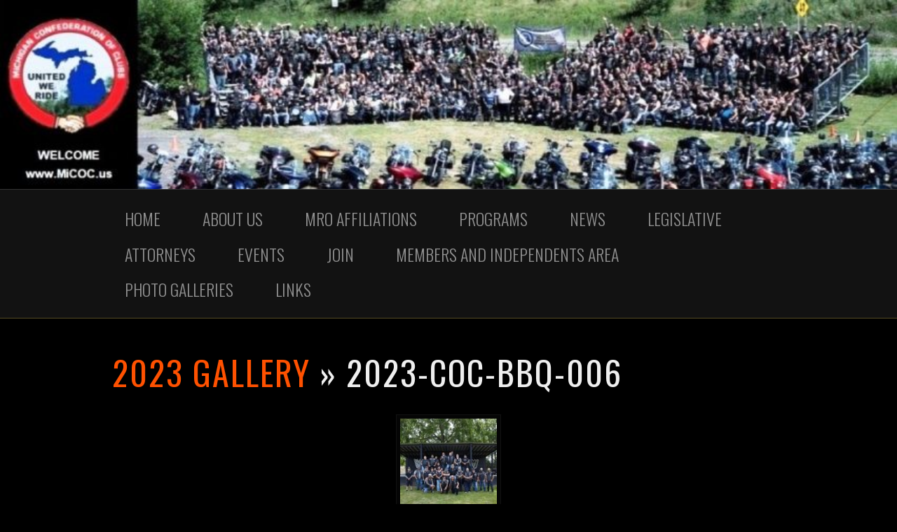

--- FILE ---
content_type: text/html; charset=UTF-8
request_url: https://www.micoc.us/2023-gallery/2023-coc-bbq-006/
body_size: 48611
content:
<!DOCTYPE html>

<!--[if IE 6]>
	<html id="ie6" lang="en">
<![endif]-->
<!--[if IE 7]>
	<html id="ie7" lang="en">
<![endif]-->
<!--[if IE 8]>
	<html id="ie8" lang="en">
<![endif]-->
<!--[if IE 9]>
	<html id="ie9" lang="en">
<![endif]-->
<!--[if (gt IE 9) | (!IE)  ]><!-->
	<html  lang="en">
<!--<![endif]-->

<head>

<meta charset="UTF-8" />

<title>2023-COC-BBQ-006 - Michigan Confederation of Clubs (MiCOC)</title>


<link rel="stylesheet" href="https://www.micoc.us/wp-content/themes/Builder-Noise/lib/builder-core/css/reset.css" type="text/css" media="screen" />
<link rel="stylesheet" href="https://www.micoc.us/wp-content/themes/Builder-Noise-MCOC/style.css" type="text/css" media="screen" />
<link rel="stylesheet" href="https://www.micoc.us/wp-content/uploads/it-file-cache/builder-layouts/534eb1b4c165b.css?version=99012991d1fbe59f1ea0f86f42e20761" type="text/css" media="screen" />
<link rel="stylesheet" href="https://www.micoc.us/wp-content/themes/Builder-Noise-MCOC/style-responsive.css" type="text/css" media="only screen and (max-width: 960px)" />
<link rel="stylesheet" href="https://www.micoc.us/wp-content/themes/Builder-Noise-MCOC/style-mobile.css" type="text/css" media="only screen and (max-width: 500px)" />
<link rel="stylesheet" href="https://www.micoc.us/wp-content/themes/Builder-Noise/lib/builder-core/css/structure.css?ver=2" type="text/css" media="screen" />

<!--[if lt IE 7]>
	<script src="https://www.micoc.us/wp-content/themes/Builder-Noise/lib/builder-core/js/dropdown.js" type="text/javascript"></script>
<![endif]-->
<!--[if lt IE 9]>
	<script src="https://www.micoc.us/wp-content/themes/Builder-Noise/lib/builder-core/js/html5.js" type="text/javascript"></script>
<![endif]-->

<link rel="profile" href="http://gmpg.org/xfn/11" />
<link rel="pingback" href="https://www.micoc.us/xmlrpc.php" />
<meta name="viewport" content="width=device-width, initial-scale=1">

<link rel='stylesheet' href='https://www.micoc.us/wp-content/themes/Builder-Noise/lib/builder-core/extensions/image-grid/style.css' type='text/css' media='screen' />
<meta name='robots' content='index, follow, max-image-preview:large, max-snippet:-1, max-video-preview:-1' />

	<!-- This site is optimized with the Yoast SEO plugin v26.7 - https://yoast.com/wordpress/plugins/seo/ -->
	<link rel="canonical" href="https://www.micoc.us/2023-gallery/2023-coc-bbq-006/" />
	<meta property="og:locale" content="en_US" />
	<meta property="og:type" content="article" />
	<meta property="og:title" content="2023-COC-BBQ-006 - Michigan Confederation of Clubs (MiCOC)" />
	<meta property="og:url" content="https://www.micoc.us/2023-gallery/2023-coc-bbq-006/" />
	<meta property="og:site_name" content="Michigan Confederation of Clubs (MiCOC)" />
	<meta property="article:publisher" content="https://www.facebook.com/michigancoc" />
	<meta property="og:image" content="https://www.micoc.us/2023-gallery/2023-coc-bbq-006" />
	<meta property="og:image:width" content="448" />
	<meta property="og:image:height" content="299" />
	<meta property="og:image:type" content="image/jpeg" />
	<meta name="twitter:card" content="summary_large_image" />
	<meta name="twitter:site" content="@michigancoc" />
	<script type="application/ld+json" class="yoast-schema-graph">{"@context":"https://schema.org","@graph":[{"@type":"WebPage","@id":"https://www.micoc.us/2023-gallery/2023-coc-bbq-006/","url":"https://www.micoc.us/2023-gallery/2023-coc-bbq-006/","name":"2023-COC-BBQ-006 - Michigan Confederation of Clubs (MiCOC)","isPartOf":{"@id":"https://www.micoc.us/#website"},"primaryImageOfPage":{"@id":"https://www.micoc.us/2023-gallery/2023-coc-bbq-006/#primaryimage"},"image":{"@id":"https://www.micoc.us/2023-gallery/2023-coc-bbq-006/#primaryimage"},"thumbnailUrl":"https://www.micoc.us/wp-content/uploads/2024/02/2023-COC-BBQ-006.jpg","datePublished":"2024-02-17T01:43:07+00:00","breadcrumb":{"@id":"https://www.micoc.us/2023-gallery/2023-coc-bbq-006/#breadcrumb"},"inLanguage":"en","potentialAction":[{"@type":"ReadAction","target":["https://www.micoc.us/2023-gallery/2023-coc-bbq-006/"]}]},{"@type":"ImageObject","inLanguage":"en","@id":"https://www.micoc.us/2023-gallery/2023-coc-bbq-006/#primaryimage","url":"https://www.micoc.us/wp-content/uploads/2024/02/2023-COC-BBQ-006.jpg","contentUrl":"https://www.micoc.us/wp-content/uploads/2024/02/2023-COC-BBQ-006.jpg","width":448,"height":299},{"@type":"BreadcrumbList","@id":"https://www.micoc.us/2023-gallery/2023-coc-bbq-006/#breadcrumb","itemListElement":[{"@type":"ListItem","position":1,"name":"Home","item":"https://www.micoc.us/"},{"@type":"ListItem","position":2,"name":"2023 Gallery","item":"https://www.micoc.us/2023-gallery/"},{"@type":"ListItem","position":3,"name":"2023-COC-BBQ-006"}]},{"@type":"WebSite","@id":"https://www.micoc.us/#website","url":"https://www.micoc.us/","name":"Michigan Confederation of Clubs (MiCOC)","description":"United We Ride","publisher":{"@id":"https://www.micoc.us/#organization"},"potentialAction":[{"@type":"SearchAction","target":{"@type":"EntryPoint","urlTemplate":"https://www.micoc.us/?s={search_term_string}"},"query-input":{"@type":"PropertyValueSpecification","valueRequired":true,"valueName":"search_term_string"}}],"inLanguage":"en"},{"@type":"Organization","@id":"https://www.micoc.us/#organization","name":"Michigan Confederation of Clubs (MCOC)","url":"https://www.micoc.us/","logo":{"@type":"ImageObject","inLanguage":"en","@id":"https://www.micoc.us/#/schema/logo/image/","url":"http://www.micoc.us/wp-content/uploads/2014/04/1-MCOC-Logo-Trans-Bkgrd1.png","contentUrl":"http://www.micoc.us/wp-content/uploads/2014/04/1-MCOC-Logo-Trans-Bkgrd1.png","width":1275,"height":1275,"caption":"Michigan Confederation of Clubs (MCOC)"},"image":{"@id":"https://www.micoc.us/#/schema/logo/image/"},"sameAs":["https://www.facebook.com/michigancoc","https://x.com/michigancoc"]}]}</script>
	<!-- / Yoast SEO plugin. -->


<link rel='dns-prefetch' href='//platform-api.sharethis.com' />
<link rel='dns-prefetch' href='//fonts.googleapis.com' />
<link rel="alternate" type="application/rss+xml" title="Michigan Confederation of Clubs (MiCOC) &raquo; Feed" href="https://www.micoc.us/feed/" />
<link rel="alternate" type="application/rss+xml" title="Michigan Confederation of Clubs (MiCOC) &raquo; Comments Feed" href="https://www.micoc.us/comments/feed/" />
<link rel="alternate" title="oEmbed (JSON)" type="application/json+oembed" href="https://www.micoc.us/wp-json/oembed/1.0/embed?url=https%3A%2F%2Fwww.micoc.us%2F2023-gallery%2F2023-coc-bbq-006%2F" />
<link rel="alternate" title="oEmbed (XML)" type="text/xml+oembed" href="https://www.micoc.us/wp-json/oembed/1.0/embed?url=https%3A%2F%2Fwww.micoc.us%2F2023-gallery%2F2023-coc-bbq-006%2F&#038;format=xml" />
<style id='wp-img-auto-sizes-contain-inline-css' type='text/css'>
img:is([sizes=auto i],[sizes^="auto," i]){contain-intrinsic-size:3000px 1500px}
/*# sourceURL=wp-img-auto-sizes-contain-inline-css */
</style>
<link rel='stylesheet' id='colorboxstyle-css' href='https://www.micoc.us/wp-content/plugins/link-library/colorbox/colorbox.css?ver=6.9' type='text/css' media='all' />
<style id='wp-emoji-styles-inline-css' type='text/css'>

	img.wp-smiley, img.emoji {
		display: inline !important;
		border: none !important;
		box-shadow: none !important;
		height: 1em !important;
		width: 1em !important;
		margin: 0 0.07em !important;
		vertical-align: -0.1em !important;
		background: none !important;
		padding: 0 !important;
	}
/*# sourceURL=wp-emoji-styles-inline-css */
</style>
<style id='wp-block-library-inline-css' type='text/css'>
:root{--wp-block-synced-color:#7a00df;--wp-block-synced-color--rgb:122,0,223;--wp-bound-block-color:var(--wp-block-synced-color);--wp-editor-canvas-background:#ddd;--wp-admin-theme-color:#007cba;--wp-admin-theme-color--rgb:0,124,186;--wp-admin-theme-color-darker-10:#006ba1;--wp-admin-theme-color-darker-10--rgb:0,107,160.5;--wp-admin-theme-color-darker-20:#005a87;--wp-admin-theme-color-darker-20--rgb:0,90,135;--wp-admin-border-width-focus:2px}@media (min-resolution:192dpi){:root{--wp-admin-border-width-focus:1.5px}}.wp-element-button{cursor:pointer}:root .has-very-light-gray-background-color{background-color:#eee}:root .has-very-dark-gray-background-color{background-color:#313131}:root .has-very-light-gray-color{color:#eee}:root .has-very-dark-gray-color{color:#313131}:root .has-vivid-green-cyan-to-vivid-cyan-blue-gradient-background{background:linear-gradient(135deg,#00d084,#0693e3)}:root .has-purple-crush-gradient-background{background:linear-gradient(135deg,#34e2e4,#4721fb 50%,#ab1dfe)}:root .has-hazy-dawn-gradient-background{background:linear-gradient(135deg,#faaca8,#dad0ec)}:root .has-subdued-olive-gradient-background{background:linear-gradient(135deg,#fafae1,#67a671)}:root .has-atomic-cream-gradient-background{background:linear-gradient(135deg,#fdd79a,#004a59)}:root .has-nightshade-gradient-background{background:linear-gradient(135deg,#330968,#31cdcf)}:root .has-midnight-gradient-background{background:linear-gradient(135deg,#020381,#2874fc)}:root{--wp--preset--font-size--normal:16px;--wp--preset--font-size--huge:42px}.has-regular-font-size{font-size:1em}.has-larger-font-size{font-size:2.625em}.has-normal-font-size{font-size:var(--wp--preset--font-size--normal)}.has-huge-font-size{font-size:var(--wp--preset--font-size--huge)}.has-text-align-center{text-align:center}.has-text-align-left{text-align:left}.has-text-align-right{text-align:right}.has-fit-text{white-space:nowrap!important}#end-resizable-editor-section{display:none}.aligncenter{clear:both}.items-justified-left{justify-content:flex-start}.items-justified-center{justify-content:center}.items-justified-right{justify-content:flex-end}.items-justified-space-between{justify-content:space-between}.screen-reader-text{border:0;clip-path:inset(50%);height:1px;margin:-1px;overflow:hidden;padding:0;position:absolute;width:1px;word-wrap:normal!important}.screen-reader-text:focus{background-color:#ddd;clip-path:none;color:#444;display:block;font-size:1em;height:auto;left:5px;line-height:normal;padding:15px 23px 14px;text-decoration:none;top:5px;width:auto;z-index:100000}html :where(.has-border-color){border-style:solid}html :where([style*=border-top-color]){border-top-style:solid}html :where([style*=border-right-color]){border-right-style:solid}html :where([style*=border-bottom-color]){border-bottom-style:solid}html :where([style*=border-left-color]){border-left-style:solid}html :where([style*=border-width]){border-style:solid}html :where([style*=border-top-width]){border-top-style:solid}html :where([style*=border-right-width]){border-right-style:solid}html :where([style*=border-bottom-width]){border-bottom-style:solid}html :where([style*=border-left-width]){border-left-style:solid}html :where(img[class*=wp-image-]){height:auto;max-width:100%}:where(figure){margin:0 0 1em}html :where(.is-position-sticky){--wp-admin--admin-bar--position-offset:var(--wp-admin--admin-bar--height,0px)}@media screen and (max-width:600px){html :where(.is-position-sticky){--wp-admin--admin-bar--position-offset:0px}}

/*# sourceURL=wp-block-library-inline-css */
</style><style id='global-styles-inline-css' type='text/css'>
:root{--wp--preset--aspect-ratio--square: 1;--wp--preset--aspect-ratio--4-3: 4/3;--wp--preset--aspect-ratio--3-4: 3/4;--wp--preset--aspect-ratio--3-2: 3/2;--wp--preset--aspect-ratio--2-3: 2/3;--wp--preset--aspect-ratio--16-9: 16/9;--wp--preset--aspect-ratio--9-16: 9/16;--wp--preset--color--black: #000000;--wp--preset--color--cyan-bluish-gray: #abb8c3;--wp--preset--color--white: #ffffff;--wp--preset--color--pale-pink: #f78da7;--wp--preset--color--vivid-red: #cf2e2e;--wp--preset--color--luminous-vivid-orange: #ff6900;--wp--preset--color--luminous-vivid-amber: #fcb900;--wp--preset--color--light-green-cyan: #7bdcb5;--wp--preset--color--vivid-green-cyan: #00d084;--wp--preset--color--pale-cyan-blue: #8ed1fc;--wp--preset--color--vivid-cyan-blue: #0693e3;--wp--preset--color--vivid-purple: #9b51e0;--wp--preset--gradient--vivid-cyan-blue-to-vivid-purple: linear-gradient(135deg,rgb(6,147,227) 0%,rgb(155,81,224) 100%);--wp--preset--gradient--light-green-cyan-to-vivid-green-cyan: linear-gradient(135deg,rgb(122,220,180) 0%,rgb(0,208,130) 100%);--wp--preset--gradient--luminous-vivid-amber-to-luminous-vivid-orange: linear-gradient(135deg,rgb(252,185,0) 0%,rgb(255,105,0) 100%);--wp--preset--gradient--luminous-vivid-orange-to-vivid-red: linear-gradient(135deg,rgb(255,105,0) 0%,rgb(207,46,46) 100%);--wp--preset--gradient--very-light-gray-to-cyan-bluish-gray: linear-gradient(135deg,rgb(238,238,238) 0%,rgb(169,184,195) 100%);--wp--preset--gradient--cool-to-warm-spectrum: linear-gradient(135deg,rgb(74,234,220) 0%,rgb(151,120,209) 20%,rgb(207,42,186) 40%,rgb(238,44,130) 60%,rgb(251,105,98) 80%,rgb(254,248,76) 100%);--wp--preset--gradient--blush-light-purple: linear-gradient(135deg,rgb(255,206,236) 0%,rgb(152,150,240) 100%);--wp--preset--gradient--blush-bordeaux: linear-gradient(135deg,rgb(254,205,165) 0%,rgb(254,45,45) 50%,rgb(107,0,62) 100%);--wp--preset--gradient--luminous-dusk: linear-gradient(135deg,rgb(255,203,112) 0%,rgb(199,81,192) 50%,rgb(65,88,208) 100%);--wp--preset--gradient--pale-ocean: linear-gradient(135deg,rgb(255,245,203) 0%,rgb(182,227,212) 50%,rgb(51,167,181) 100%);--wp--preset--gradient--electric-grass: linear-gradient(135deg,rgb(202,248,128) 0%,rgb(113,206,126) 100%);--wp--preset--gradient--midnight: linear-gradient(135deg,rgb(2,3,129) 0%,rgb(40,116,252) 100%);--wp--preset--font-size--small: 13px;--wp--preset--font-size--medium: 20px;--wp--preset--font-size--large: 36px;--wp--preset--font-size--x-large: 42px;--wp--preset--spacing--20: 0.44rem;--wp--preset--spacing--30: 0.67rem;--wp--preset--spacing--40: 1rem;--wp--preset--spacing--50: 1.5rem;--wp--preset--spacing--60: 2.25rem;--wp--preset--spacing--70: 3.38rem;--wp--preset--spacing--80: 5.06rem;--wp--preset--shadow--natural: 6px 6px 9px rgba(0, 0, 0, 0.2);--wp--preset--shadow--deep: 12px 12px 50px rgba(0, 0, 0, 0.4);--wp--preset--shadow--sharp: 6px 6px 0px rgba(0, 0, 0, 0.2);--wp--preset--shadow--outlined: 6px 6px 0px -3px rgb(255, 255, 255), 6px 6px rgb(0, 0, 0);--wp--preset--shadow--crisp: 6px 6px 0px rgb(0, 0, 0);}:where(.is-layout-flex){gap: 0.5em;}:where(.is-layout-grid){gap: 0.5em;}body .is-layout-flex{display: flex;}.is-layout-flex{flex-wrap: wrap;align-items: center;}.is-layout-flex > :is(*, div){margin: 0;}body .is-layout-grid{display: grid;}.is-layout-grid > :is(*, div){margin: 0;}:where(.wp-block-columns.is-layout-flex){gap: 2em;}:where(.wp-block-columns.is-layout-grid){gap: 2em;}:where(.wp-block-post-template.is-layout-flex){gap: 1.25em;}:where(.wp-block-post-template.is-layout-grid){gap: 1.25em;}.has-black-color{color: var(--wp--preset--color--black) !important;}.has-cyan-bluish-gray-color{color: var(--wp--preset--color--cyan-bluish-gray) !important;}.has-white-color{color: var(--wp--preset--color--white) !important;}.has-pale-pink-color{color: var(--wp--preset--color--pale-pink) !important;}.has-vivid-red-color{color: var(--wp--preset--color--vivid-red) !important;}.has-luminous-vivid-orange-color{color: var(--wp--preset--color--luminous-vivid-orange) !important;}.has-luminous-vivid-amber-color{color: var(--wp--preset--color--luminous-vivid-amber) !important;}.has-light-green-cyan-color{color: var(--wp--preset--color--light-green-cyan) !important;}.has-vivid-green-cyan-color{color: var(--wp--preset--color--vivid-green-cyan) !important;}.has-pale-cyan-blue-color{color: var(--wp--preset--color--pale-cyan-blue) !important;}.has-vivid-cyan-blue-color{color: var(--wp--preset--color--vivid-cyan-blue) !important;}.has-vivid-purple-color{color: var(--wp--preset--color--vivid-purple) !important;}.has-black-background-color{background-color: var(--wp--preset--color--black) !important;}.has-cyan-bluish-gray-background-color{background-color: var(--wp--preset--color--cyan-bluish-gray) !important;}.has-white-background-color{background-color: var(--wp--preset--color--white) !important;}.has-pale-pink-background-color{background-color: var(--wp--preset--color--pale-pink) !important;}.has-vivid-red-background-color{background-color: var(--wp--preset--color--vivid-red) !important;}.has-luminous-vivid-orange-background-color{background-color: var(--wp--preset--color--luminous-vivid-orange) !important;}.has-luminous-vivid-amber-background-color{background-color: var(--wp--preset--color--luminous-vivid-amber) !important;}.has-light-green-cyan-background-color{background-color: var(--wp--preset--color--light-green-cyan) !important;}.has-vivid-green-cyan-background-color{background-color: var(--wp--preset--color--vivid-green-cyan) !important;}.has-pale-cyan-blue-background-color{background-color: var(--wp--preset--color--pale-cyan-blue) !important;}.has-vivid-cyan-blue-background-color{background-color: var(--wp--preset--color--vivid-cyan-blue) !important;}.has-vivid-purple-background-color{background-color: var(--wp--preset--color--vivid-purple) !important;}.has-black-border-color{border-color: var(--wp--preset--color--black) !important;}.has-cyan-bluish-gray-border-color{border-color: var(--wp--preset--color--cyan-bluish-gray) !important;}.has-white-border-color{border-color: var(--wp--preset--color--white) !important;}.has-pale-pink-border-color{border-color: var(--wp--preset--color--pale-pink) !important;}.has-vivid-red-border-color{border-color: var(--wp--preset--color--vivid-red) !important;}.has-luminous-vivid-orange-border-color{border-color: var(--wp--preset--color--luminous-vivid-orange) !important;}.has-luminous-vivid-amber-border-color{border-color: var(--wp--preset--color--luminous-vivid-amber) !important;}.has-light-green-cyan-border-color{border-color: var(--wp--preset--color--light-green-cyan) !important;}.has-vivid-green-cyan-border-color{border-color: var(--wp--preset--color--vivid-green-cyan) !important;}.has-pale-cyan-blue-border-color{border-color: var(--wp--preset--color--pale-cyan-blue) !important;}.has-vivid-cyan-blue-border-color{border-color: var(--wp--preset--color--vivid-cyan-blue) !important;}.has-vivid-purple-border-color{border-color: var(--wp--preset--color--vivid-purple) !important;}.has-vivid-cyan-blue-to-vivid-purple-gradient-background{background: var(--wp--preset--gradient--vivid-cyan-blue-to-vivid-purple) !important;}.has-light-green-cyan-to-vivid-green-cyan-gradient-background{background: var(--wp--preset--gradient--light-green-cyan-to-vivid-green-cyan) !important;}.has-luminous-vivid-amber-to-luminous-vivid-orange-gradient-background{background: var(--wp--preset--gradient--luminous-vivid-amber-to-luminous-vivid-orange) !important;}.has-luminous-vivid-orange-to-vivid-red-gradient-background{background: var(--wp--preset--gradient--luminous-vivid-orange-to-vivid-red) !important;}.has-very-light-gray-to-cyan-bluish-gray-gradient-background{background: var(--wp--preset--gradient--very-light-gray-to-cyan-bluish-gray) !important;}.has-cool-to-warm-spectrum-gradient-background{background: var(--wp--preset--gradient--cool-to-warm-spectrum) !important;}.has-blush-light-purple-gradient-background{background: var(--wp--preset--gradient--blush-light-purple) !important;}.has-blush-bordeaux-gradient-background{background: var(--wp--preset--gradient--blush-bordeaux) !important;}.has-luminous-dusk-gradient-background{background: var(--wp--preset--gradient--luminous-dusk) !important;}.has-pale-ocean-gradient-background{background: var(--wp--preset--gradient--pale-ocean) !important;}.has-electric-grass-gradient-background{background: var(--wp--preset--gradient--electric-grass) !important;}.has-midnight-gradient-background{background: var(--wp--preset--gradient--midnight) !important;}.has-small-font-size{font-size: var(--wp--preset--font-size--small) !important;}.has-medium-font-size{font-size: var(--wp--preset--font-size--medium) !important;}.has-large-font-size{font-size: var(--wp--preset--font-size--large) !important;}.has-x-large-font-size{font-size: var(--wp--preset--font-size--x-large) !important;}
/*# sourceURL=global-styles-inline-css */
</style>

<style id='classic-theme-styles-inline-css' type='text/css'>
/*! This file is auto-generated */
.wp-block-button__link{color:#fff;background-color:#32373c;border-radius:9999px;box-shadow:none;text-decoration:none;padding:calc(.667em + 2px) calc(1.333em + 2px);font-size:1.125em}.wp-block-file__button{background:#32373c;color:#fff;text-decoration:none}
/*# sourceURL=/wp-includes/css/classic-themes.min.css */
</style>
<link rel='stylesheet' id='thumbs_rating_styles-css' href='https://www.micoc.us/wp-content/plugins/link-library/upvote-downvote/css/style.css?ver=1.0.0' type='text/css' media='all' />
<link rel='stylesheet' id='super-rss-reader-css' href='https://www.micoc.us/wp-content/plugins/super-rss-reader/public/css/style.min.css?ver=5.4' type='text/css' media='all' />
<link rel='stylesheet' id='wk-styles-css' href='https://www.micoc.us/wp-content/plugins/widgetkit/cache/wk-styles-19aeddd4.css?ver=6.9' type='text/css' media='all' />
<link rel='stylesheet' id='it-exchange-public-css-css' href='https://www.micoc.us/wp-content/plugins/ithemes-exchange/lib/assets/styles/exchange.css?ver=6.9' type='text/css' media='all' />
<link rel='stylesheet' id='Builder-Noise-Fonts-css' href='//fonts.googleapis.com/css?family=Open+Sans%3A300italic%2C400italic%2C600italic%2C700italic%2C800italic%2C400%2C300%2C600%2C700%2C800%7COswald%3A400%2C300%2C700&#038;ver=6.9' type='text/css' media='all' />
<link rel='stylesheet' id='it-exchange-featured-video-addon-public-css-css' href='https://www.micoc.us/wp-content/plugins/exchange-addon-featured-video/lib/assets/styles/featured-video.css?ver=6.9' type='text/css' media='all' />
<link rel='stylesheet' id='colorbox-css' href='https://www.micoc.us/wp-content/themes/Builder-Noise/lib/builder-core/extensions/image-grid//css/colorbox.min.css?ver=6.9' type='text/css' media='all' />
<link rel='stylesheet' id='it-builder-style-534ebc13ab8e8-css' href='https://www.micoc.us/wp-content/uploads/builder-style-manager/mcoc.css?ver=6.css' type='text/css' media='all' />
<script type="text/javascript" src="https://www.micoc.us/wp-includes/js/jquery/jquery.min.js?ver=3.7.1" id="jquery-core-js"></script>
<script type="text/javascript" src="https://www.micoc.us/wp-includes/js/jquery/jquery-migrate.min.js?ver=3.4.1" id="jquery-migrate-js"></script>
<script type="text/javascript" src="https://www.micoc.us/wp-content/plugins/link-library/colorbox/jquery.colorbox-min.js?ver=1.3.9" id="colorbox-js"></script>
<script type="text/javascript" id="thumbs_rating_scripts-js-extra">
/* <![CDATA[ */
var thumbs_rating_ajax = {"ajax_url":"https://www.micoc.us/wp-admin/admin-ajax.php","nonce":"d34b0cb593"};
//# sourceURL=thumbs_rating_scripts-js-extra
/* ]]> */
</script>
<script type="text/javascript" src="https://www.micoc.us/wp-content/plugins/link-library/upvote-downvote/js/general.js?ver=4.0.1" id="thumbs_rating_scripts-js"></script>
<script type="text/javascript" src="//platform-api.sharethis.com/js/sharethis.js?ver=8.5.3#property=62f1c9a42b40ad001971cf7c&amp;product=gdpr-compliance-tool-v2&amp;source=simple-share-buttons-adder-wordpress" id="simple-share-buttons-adder-mu-js"></script>
<script type="text/javascript" src="https://www.micoc.us/wp-content/plugins/super-rss-reader/public/js/jquery.easy-ticker.min.js?ver=5.4" id="jquery-easy-ticker-js"></script>
<script type="text/javascript" src="https://www.micoc.us/wp-content/plugins/super-rss-reader/public/js/script.min.js?ver=5.4" id="super-rss-reader-js"></script>
<script type="text/javascript" src="https://www.micoc.us/wp-content/plugins/widgetkit/cache/uikit2-4054dbc0.js?ver=6.9" id="uikit2-js"></script>
<script type="text/javascript" src="https://www.micoc.us/wp-content/plugins/widgetkit/cache/wk-scripts-f055bc12.js?ver=6.9" id="wk-scripts-js"></script>
<script type="text/javascript" src="https://www.micoc.us/wp-content/themes/Builder-Noise/lib/builder-core/extensions/image-grid/js/extension.js?ver=6.9" id="builder-core-extension-image-grid-js"></script>
<link rel="https://api.w.org/" href="https://www.micoc.us/wp-json/" /><link rel="alternate" title="JSON" type="application/json" href="https://www.micoc.us/wp-json/wp/v2/media/2893" /><link rel="EditURI" type="application/rsd+xml" title="RSD" href="https://www.micoc.us/xmlrpc.php?rsd" />
<link rel='shortlink' href='https://www.micoc.us/?p=2893' />
	<script type="text/javascript">
		var itExchangeAjaxCountryStatesAjaxURL = 'https://www.micoc.us/';
	</script>
	<style type="text/css"></style><link rel="icon" href="https://www.micoc.us/wp-content/uploads/2014/04/cropped-1-MCOC-Logo-Trans-Bkgrd1-100x100.png" sizes="32x32" />
<link rel="icon" href="https://www.micoc.us/wp-content/uploads/2014/04/cropped-1-MCOC-Logo-Trans-Bkgrd1-300x300.png" sizes="192x192" />
<link rel="apple-touch-icon" href="https://www.micoc.us/wp-content/uploads/2014/04/cropped-1-MCOC-Logo-Trans-Bkgrd1-300x300.png" />
<meta name="msapplication-TileImage" content="https://www.micoc.us/wp-content/uploads/2014/04/cropped-1-MCOC-Logo-Trans-Bkgrd1-300x300.png" />

</head>
<body id="builder-layout-534eb1b4c165b" class="attachment wp-singular attachment-template-default attachmentid-2893 attachment-jpeg wp-theme-Builder-Noise wp-child-theme-Builder-Noise-MCOC builder-responsive builder-template-image builder-view-singular builder-view-page builder-view-attachment builder-view-attachment-2893">
<div class="builder-container-background-wrapper">
<div class="builder-container-outer-wrapper">
<div class="builder-container" id="builder-container-534eb1b4c165b">
<div class="builder-module-background-wrapper builder-module-image-background-wrapper builder-module-1-background-wrapper builder-module-image-1-background-wrapper builder-module-top-background-wrapper builder-module-image-last-background-wrapper builder-module-before-navigation-background-wrapper image-full-window-background-wrapper" id="builder-module-534eb4c2974f5-background-wrapper">
<div class="builder-module-outer-wrapper builder-module-image-outer-wrapper builder-module-1-outer-wrapper builder-module-image-1-outer-wrapper builder-module-top-outer-wrapper builder-module-image-last-outer-wrapper builder-module-before-navigation-outer-wrapper image-full-window-outer-wrapper" id="builder-module-534eb4c2974f5-outer-wrapper">
<div class="builder-module builder-module-image builder-module-1 builder-module-image-1 builder-module-top builder-module-image-last builder-module-before-navigation image-full-window clearfix" id="builder-module-534eb4c2974f5">
<div class="builder-module-block-outer-wrapper builder-module-element-outer-wrapper builder-module-column-1-outer-wrapper single clearfix">
<div class="builder-module-block builder-module-element builder-module-column-1 clearfix">
<img src="https://www.micoc.us/wp-content/uploads/2022/01/picnic-2024-picture-1-e1743526262812.jpg" alt="Image" />
</div>
</div>

</div>
</div>
</div>

<div class="builder-module-background-wrapper builder-module-navigation-background-wrapper builder-module-2-background-wrapper builder-module-navigation-1-background-wrapper builder-module-middle-background-wrapper builder-module-navigation-last-background-wrapper builder-module-before-content-background-wrapper builder-module-after-image-background-wrapper default-module-style-background-wrapper" id="builder-module-534eb1b4c16e8-background-wrapper">
<div class="builder-module-outer-wrapper builder-module-navigation-outer-wrapper builder-module-2-outer-wrapper builder-module-navigation-1-outer-wrapper builder-module-middle-outer-wrapper builder-module-navigation-last-outer-wrapper builder-module-before-content-outer-wrapper builder-module-after-image-outer-wrapper default-module-style-outer-wrapper" id="builder-module-534eb1b4c16e8-outer-wrapper">
<div class="builder-module builder-module-navigation builder-module-2 builder-module-navigation-1 builder-module-middle builder-module-navigation-last builder-module-before-content builder-module-after-image default-module-style clearfix builder-module-navigation-custom-menu builder-module-navigation-custom-menu-id-2" id="builder-module-534eb1b4c16e8">
<div class="builder-module-block-outer-wrapper builder-module-element-outer-wrapper builder-module-column-1-outer-wrapper single clearfix">
<div class="builder-module-block builder-module-element builder-module-column-1">
<div class="menu-menu-1-container builder-module-navigation-menu-wrapper"><ul id="menu-menu-1" class="menu"><li id="menu-item-85" class="menu-item menu-item-type-post_type menu-item-object-page menu-item-home menu-item-85"><a href="https://www.micoc.us/">Home</a></li>
<li id="menu-item-259" class="menu-item menu-item-type-post_type menu-item-object-page menu-item-has-children menu-item-259"><a href="https://www.micoc.us/about-us/">About Us</a>
<ul class="sub-menu">
	<li id="menu-item-261" class="menu-item menu-item-type-post_type menu-item-object-page menu-item-261"><a href="https://www.micoc.us/leadership/">Leadership</a></li>
	<li id="menu-item-262" class="menu-item menu-item-type-post_type menu-item-object-page menu-item-262"><a href="https://www.micoc.us/about-us/history/">MCOC History</a></li>
	<li id="menu-item-260" class="menu-item menu-item-type-post_type menu-item-object-page menu-item-260"><a href="https://www.micoc.us/about-us/membership/">Membership Organizations</a></li>
	<li id="menu-item-84" class="menu-item menu-item-type-post_type menu-item-object-page menu-item-84"><a href="https://www.micoc.us/main-page/contact-us/">Contact Us</a></li>
</ul>
</li>
<li id="menu-item-76" class="menu-item menu-item-type-post_type menu-item-object-page menu-item-76"><a href="https://www.micoc.us/mro-affiliations/">MRO Affiliations</a></li>
<li id="menu-item-80" class="menu-item menu-item-type-post_type menu-item-object-page menu-item-has-children menu-item-80"><a href="https://www.micoc.us/main-page/programs/">Programs</a>
<ul class="sub-menu">
	<li id="menu-item-82" class="menu-item menu-item-type-post_type menu-item-object-page menu-item-82"><a href="https://www.micoc.us/main-page/programs/us-defenders/">US Defenders</a></li>
	<li id="menu-item-83" class="menu-item menu-item-type-post_type menu-item-object-page menu-item-83"><a href="https://www.micoc.us/main-page/programs/coalition-of-independent-riders-c-o-i-r/">Coalition of Independent Riders (C.O.I.R.)</a></li>
	<li id="menu-item-81" class="menu-item menu-item-type-post_type menu-item-object-page menu-item-81"><a href="https://www.micoc.us/main-page/programs/christian-unity/">Christian Unity</a></li>
</ul>
</li>
<li id="menu-item-267" class="menu-item menu-item-type-post_type menu-item-object-page menu-item-267"><a href="https://www.micoc.us/main-page/news/">News</a></li>
<li id="menu-item-256" class="menu-item menu-item-type-post_type menu-item-object-page menu-item-privacy-policy menu-item-256"><a rel="privacy-policy" href="https://www.micoc.us/main-page/legislative/">Legislative</a></li>
<li id="menu-item-258" class="menu-item menu-item-type-post_type menu-item-object-page menu-item-258"><a href="https://www.micoc.us/main-page/attorneys/">Attorneys</a></li>
<li id="menu-item-25" class="menu-item menu-item-type-post_type menu-item-object-page menu-item-25"><a href="https://www.micoc.us/events/">Events</a></li>
<li id="menu-item-257" class="menu-item menu-item-type-post_type menu-item-object-page menu-item-257"><a href="https://www.micoc.us/join/">Join</a></li>
<li id="menu-item-254" class="menu-item menu-item-type-post_type menu-item-object-page menu-item-has-children menu-item-254"><a href="https://www.micoc.us/member-area/">Members and Independents Area</a>
<ul class="sub-menu">
	<li id="menu-item-1118" class="menu-item menu-item-type-post_type menu-item-object-page menu-item-1118"><a href="https://www.micoc.us/member-area/independent-members/">INDEPENDENT MEMBERS</a></li>
	<li id="menu-item-255" class="menu-item menu-item-type-post_type menu-item-object-page menu-item-255"><a href="https://www.micoc.us/member-area/store/">Store</a></li>
</ul>
</li>
<li id="menu-item-778" class="menu-item menu-item-type-post_type menu-item-object-page menu-item-has-children menu-item-778"><a href="https://www.micoc.us/gallery-2/">Photo Galleries</a>
<ul class="sub-menu">
	<li id="menu-item-4589" class="menu-item menu-item-type-post_type menu-item-object-page menu-item-4589"><a href="https://www.micoc.us/2025-gallery/">2025 Gallery</a></li>
	<li id="menu-item-3554" class="menu-item menu-item-type-post_type menu-item-object-page menu-item-3554"><a href="https://www.micoc.us/2024-gallery-annual-party/">2024 GALLERY &#8211; Annual Party</a></li>
	<li id="menu-item-3553" class="menu-item menu-item-type-post_type menu-item-object-page menu-item-3553"><a href="https://www.micoc.us/gallery-2/2024-gallery-ncom/">2024 Gallery &#8211; NCOM</a></li>
	<li id="menu-item-3088" class="menu-item menu-item-type-post_type menu-item-object-page menu-item-3088"><a href="https://www.micoc.us/2023-gallery/">2023 Gallery</a></li>
	<li id="menu-item-3105" class="menu-item menu-item-type-post_type menu-item-object-page menu-item-3105"><a href="https://www.micoc.us/2022-gallery/">2022 Gallery</a></li>
	<li id="menu-item-3104" class="menu-item menu-item-type-post_type menu-item-object-page menu-item-3104"><a href="https://www.micoc.us/2021-gallery/">2021 GALLERY</a></li>
	<li id="menu-item-2877" class="menu-item menu-item-type-post_type menu-item-object-page menu-item-2877"><a href="https://www.micoc.us/gallery-2/2020-gallery/">2020 Gallery</a></li>
</ul>
</li>
<li id="menu-item-269" class="menu-item menu-item-type-post_type menu-item-object-page menu-item-269"><a href="https://www.micoc.us/links/">Links</a></li>
</ul></div>
</div>
</div>

</div>
</div>
</div>

<div class="builder-module-background-wrapper builder-module-content-background-wrapper builder-module-3-background-wrapper builder-module-content-1-background-wrapper builder-module-middle-background-wrapper builder-module-content-last-background-wrapper builder-module-before-widget-bar-background-wrapper builder-module-after-navigation-background-wrapper builder-module-sidebar-white-background-wrapper" id="builder-module-534eb1b4c1725-background-wrapper">
<div class="builder-module-outer-wrapper builder-module-content-outer-wrapper builder-module-3-outer-wrapper builder-module-content-1-outer-wrapper builder-module-middle-outer-wrapper builder-module-content-last-outer-wrapper builder-module-before-widget-bar-outer-wrapper builder-module-after-navigation-outer-wrapper builder-module-sidebar-white-outer-wrapper" id="builder-module-534eb1b4c1725-outer-wrapper">
<div class="builder-module builder-module-content builder-module-3 builder-module-content-1 builder-module-middle builder-module-content-last builder-module-before-widget-bar builder-module-after-navigation builder-module-sidebar-white clearfix" id="builder-module-534eb1b4c1725">
<div class="builder-module-block-outer-wrapper builder-module-element-outer-wrapper builder-module-column-1-outer-wrapper single clearfix">
<div class="builder-module-block builder-module-element builder-module-column-1 clearfix">
			<div class="loop">
			<div class="loop-content">
														
					<div id="post-2893" class="post-2893 attachment type-attachment status-inherit hentry">
						<!-- title, meta, and date info -->
						<div class="entry-header clearfix">
							<h1 class="entry-title">
																	<a href="https://www.micoc.us/2023-gallery/" rev="attachment">2023 Gallery</a> &raquo; 2023-COC-BBQ-006															</h1>
						</div>
						
						<!-- post content -->
						<div class="entry-content clearfix">
							<div class="entry-attachment">
								<p class="attachment">
									<a href="https://www.micoc.us/wp-content/uploads/2024/02/2023-COC-BBQ-006.jpg" title="2023-COC-BBQ-006" rel="attachment">
										<img width="150" height="150" src="https://www.micoc.us/wp-content/uploads/2024/02/2023-COC-BBQ-006-150x150.jpg" class="attachment--50x-100 size--50x-100" alt="" decoding="async" />									</a>
								</p>
							</div>
							
														
							<div class="photometa clearfix">
								<div class="EXIF">
									<h4>Image Data</h4>
									
																													
										<table>
											<tr>
												<th scope="row">Dimensions</th>
												<td>448px &times; 299px</td>
											</tr>
											
																																																																																																																																	</table>
																	</div>
							</div>
						</div>
					</div>
					<!-- end .post -->
					
												</div>
			
			<div class="loop-footer">
				<!-- Previous/Next page navigation -->
				<div class="loop-utility clearfix">
					<div class="alignleft"></div>
					<div class="alignright"></div>
				</div>
			</div>
		</div>
	
</div>
</div>

</div>
</div>
</div>

<div class="builder-module-background-wrapper builder-module-widget-bar-background-wrapper builder-module-4-background-wrapper builder-module-widget-bar-1-background-wrapper builder-module-middle-background-wrapper builder-module-widget-bar-last-background-wrapper builder-module-before-footer-background-wrapper builder-module-after-content-background-wrapper default-module-style-background-wrapper" id="builder-module-62c574f976bab-background-wrapper">
<div class="builder-module-outer-wrapper builder-module-widget-bar-outer-wrapper builder-module-4-outer-wrapper builder-module-widget-bar-1-outer-wrapper builder-module-middle-outer-wrapper builder-module-widget-bar-last-outer-wrapper builder-module-before-footer-outer-wrapper builder-module-after-content-outer-wrapper default-module-style-outer-wrapper" id="builder-module-62c574f976bab-outer-wrapper">
<div class="builder-module builder-module-widget-bar builder-module-4 builder-module-widget-bar-1 builder-module-middle builder-module-widget-bar-last builder-module-before-footer builder-module-after-content default-module-style clearfix" id="builder-module-62c574f976bab">
<div class="builder-module-block-outer-wrapper builder-module-sidebar-outer-wrapper builder-module-column-1-outer-wrapper left clearfix">
<div class="builder-module-block builder-module-sidebar builder-module-column-1   sidebar left clearfix">
<div class="widget-wrapper left widget-wrapper-left widget-wrapper-1 clearfix">
<div class="widget-background-wrapper" id="it_widget_content-24-background-wrapper"><div class="widget widget-1 widget-single clearfix widget-it-content" id="it_widget_content-24"><h4 class="widget-title">Events Posting</h4>	<div class="widget-content clearfix">
		<p>If you want your event listed on the Events page, email an electronic copy (bmp, png, jpeg, or jpg) of your event flyer to<a href="mailto:m_j_clauson@juno.com"><span style="color: #0000ff;"><span style="color: #ff9900;"> m_j_clauson@juno.com</span></span></a>.  Posting your events on this site or our <span style="color: #ff9900;"><a style="color: #ff9900;" href="https://www.facebook.com/michigancoc" target="_blank" rel="noopener">FB page</a></span> is a benefit of being a MCOC member.</p>
		
								</div>
</div></div></div>

</div>
</div>
<div class="builder-module-block-outer-wrapper builder-module-sidebar-outer-wrapper builder-module-column-2-outer-wrapper right clearfix">
<div class="builder-module-block builder-module-sidebar builder-module-column-2   sidebar right clearfix">
<div class="widget-wrapper right widget-wrapper-right widget-wrapper-2 clearfix">
<div class="widget-background-wrapper" id="it_widget_content-28-background-wrapper"><div class="widget widget-1 widget-single clearfix widget-it-content" id="it_widget_content-28"><h4 class="widget-title">NEXT MCOC MEETING</h4>	<div class="widget-content clearfix">
		<p>MCOC meetings are held bi-monthly at various locations in Michigan.  The next meeting is expected on the <span style="text-decoration: underline;"><span style="color: #ff0000; text-decoration: underline;">FIRST</span></span> Friday of <span style="color: #ff0000;"><strong>February 6<sup>th</sup>, 2026</strong>,</span> at <strong>8:00pm</strong> at:</p>
<p><span style="color: #339966; font-size: medium;"><span class="x193iq5w xeuugli x13faqbe x1vvkbs x1xmvt09 x1lliihq x1s928wv xhkezso x1gmr53x x1cpjm7i x1fgarty x1943h6x xudqn12 x3x7a5m x6prxxf xvq8zen xo1l8bm xzsf02u x1yc453h" dir="auto">Outlaws MC Eastside Detroit </span><br />
<a href="https://www.google.com/maps/dir//8219+Mt+Elliott+St,+Detroit,+MI+48211/@42.38869,-83.0383403,17z/data=!4m17!1m8!3m7!1s0x8824d25282f69da7:0x35b59e3c46dad92!2s8219+Mt+Elliott+St,+Detroit,+MI+48211!3b1!8m2!3d42.38869!4d-83.0383403!16s%2Fg%2F11bw3_45_b!4m7!1m0!1m5!1m1!1s0x8824d25282f69da7:0x35b59e3c46dad92!2m2!1d-83.0383403!2d42.38869?entry=ttu&amp;g_ep=EgoyMDI2MDEwNy4wIKXMDSoKLDEwMDc5MjA2OUgBUAM%3D" target="_blank" rel="noopener"><span class="x193iq5w xeuugli x13faqbe x1vvkbs x1xmvt09 x1lliihq x1s928wv xhkezso x1gmr53x x1cpjm7i x1fgarty x1943h6x xudqn12 x3x7a5m x6prxxf xvq8zen xo1l8bm xzsf02u x1yc453h" dir="auto">8219 Mt. Elliott Street, Detroit, MI 48231</span></a><br />
</span></p>
<p>The meeting starts promptly at 8:00 PM.  MCOC meetings are open to most motorcycle organizations (see below) and open to all independent riders.  Those encouraged to attend are: members of Motorcycle clubs (MCs), riding clubs (RCs), motorcycle associations (MAs), motorcycle ministries (MMs), motorcycle rights organizations (MROs), etc., and individuals (independent riders, non-riders, anyone who loves freedom and willing to take a stand, etc.), all of these are welcome to attend.</p>
<p><span style="color: #99cc00;">SORRY, LEOs &#8211; Law Enforcement Organizations are not welcome at this meeting.</span></p>
		
								</div>
</div></div></div>

</div>
</div>

</div>
</div>
</div>

<div class="builder-module-background-wrapper builder-module-footer-background-wrapper builder-module-5-background-wrapper builder-module-footer-1-background-wrapper builder-module-bottom-background-wrapper builder-module-last-background-wrapper builder-module-footer-last-background-wrapper builder-module-after-widget-bar-background-wrapper default-module-style-background-wrapper" id="builder-module-534eb1b4c179f-background-wrapper">
<div class="builder-module-outer-wrapper builder-module-footer-outer-wrapper builder-module-5-outer-wrapper builder-module-footer-1-outer-wrapper builder-module-bottom-outer-wrapper builder-module-last-outer-wrapper builder-module-footer-last-outer-wrapper builder-module-after-widget-bar-outer-wrapper default-module-style-outer-wrapper" id="builder-module-534eb1b4c179f-outer-wrapper">
<div class="builder-module builder-module-footer builder-module-5 builder-module-footer-1 builder-module-bottom builder-module-last builder-module-footer-last builder-module-after-widget-bar default-module-style clearfix" id="builder-module-534eb1b4c179f">
<div class="builder-module-block-outer-wrapper builder-module-element-outer-wrapper builder-module-column-1-outer-wrapper single clearfix">
<div class="builder-module-block builder-module-element builder-module-column-1 clearfix">
	<div class="alignleft">
		<strong>Michigan Confederation of Clubs (MiCOC)</strong><br />
		Copyright &copy; 2026 All Rights Reserved	</div>
	<div class="alignright">
		<a rel="nofollow" href="http://ithemes.com/purchase/builder-theme/" title="iThemes Builder">iThemes Builder</a> by <a rel="nofollow" href="http://ithemes.com/" title="iThemes WordPress Themes">iThemes</a><br />Powered by <a rel="nofollow" href="http://wordpress.org">WordPress</a>	</div>
	<script type="speculationrules">
{"prefetch":[{"source":"document","where":{"and":[{"href_matches":"/*"},{"not":{"href_matches":["/wp-*.php","/wp-admin/*","/wp-content/uploads/*","/wp-content/*","/wp-content/plugins/*","/wp-content/themes/Builder-Noise-MCOC/*","/wp-content/themes/Builder-Noise/*","/*\\?(.+)"]}},{"not":{"selector_matches":"a[rel~=\"nofollow\"]"}},{"not":{"selector_matches":".no-prefetch, .no-prefetch a"}}]},"eagerness":"conservative"}]}
</script>
<script type="text/javascript" src="https://www.micoc.us/wp-includes/js/comment-reply.min.js?ver=6.9" id="comment-reply-js" async="async" data-wp-strategy="async" fetchpriority="low"></script>
<script type="text/javascript" src="https://www.micoc.us/wp-content/themes/Builder-Noise/lib/builder-core/lib/responsive/js/jquery.fitvids-max-width-modification.js?ver=1.0" id="fitvids-js"></script>
<script type="text/javascript" src="https://www.micoc.us/wp-content/themes/Builder-Noise/lib/builder-core/lib/responsive/js/init-fitvids.js?ver=1.0" id="builder-init-fitvids-js"></script>
<script type="text/javascript" src="https://www.micoc.us/wp-content/plugins/simple-share-buttons-adder/js/ssba.js?ver=1758742512" id="simple-share-buttons-adder-ssba-js"></script>
<script type="text/javascript" id="simple-share-buttons-adder-ssba-js-after">
/* <![CDATA[ */
Main.boot( [] );
//# sourceURL=simple-share-buttons-adder-ssba-js-after
/* ]]> */
</script>
<script type="text/javascript" src="https://www.micoc.us/wp-content/plugins/exchange-addon-featured-video/lib/assets/js/featured-video.js?ver=6.9" id="it-exchange-featured-video-addon-public-js-js"></script>
<script id="wp-emoji-settings" type="application/json">
{"baseUrl":"https://s.w.org/images/core/emoji/17.0.2/72x72/","ext":".png","svgUrl":"https://s.w.org/images/core/emoji/17.0.2/svg/","svgExt":".svg","source":{"concatemoji":"https://www.micoc.us/wp-includes/js/wp-emoji-release.min.js?ver=6.9"}}
</script>
<script type="module">
/* <![CDATA[ */
/*! This file is auto-generated */
const a=JSON.parse(document.getElementById("wp-emoji-settings").textContent),o=(window._wpemojiSettings=a,"wpEmojiSettingsSupports"),s=["flag","emoji"];function i(e){try{var t={supportTests:e,timestamp:(new Date).valueOf()};sessionStorage.setItem(o,JSON.stringify(t))}catch(e){}}function c(e,t,n){e.clearRect(0,0,e.canvas.width,e.canvas.height),e.fillText(t,0,0);t=new Uint32Array(e.getImageData(0,0,e.canvas.width,e.canvas.height).data);e.clearRect(0,0,e.canvas.width,e.canvas.height),e.fillText(n,0,0);const a=new Uint32Array(e.getImageData(0,0,e.canvas.width,e.canvas.height).data);return t.every((e,t)=>e===a[t])}function p(e,t){e.clearRect(0,0,e.canvas.width,e.canvas.height),e.fillText(t,0,0);var n=e.getImageData(16,16,1,1);for(let e=0;e<n.data.length;e++)if(0!==n.data[e])return!1;return!0}function u(e,t,n,a){switch(t){case"flag":return n(e,"\ud83c\udff3\ufe0f\u200d\u26a7\ufe0f","\ud83c\udff3\ufe0f\u200b\u26a7\ufe0f")?!1:!n(e,"\ud83c\udde8\ud83c\uddf6","\ud83c\udde8\u200b\ud83c\uddf6")&&!n(e,"\ud83c\udff4\udb40\udc67\udb40\udc62\udb40\udc65\udb40\udc6e\udb40\udc67\udb40\udc7f","\ud83c\udff4\u200b\udb40\udc67\u200b\udb40\udc62\u200b\udb40\udc65\u200b\udb40\udc6e\u200b\udb40\udc67\u200b\udb40\udc7f");case"emoji":return!a(e,"\ud83e\u1fac8")}return!1}function f(e,t,n,a){let r;const o=(r="undefined"!=typeof WorkerGlobalScope&&self instanceof WorkerGlobalScope?new OffscreenCanvas(300,150):document.createElement("canvas")).getContext("2d",{willReadFrequently:!0}),s=(o.textBaseline="top",o.font="600 32px Arial",{});return e.forEach(e=>{s[e]=t(o,e,n,a)}),s}function r(e){var t=document.createElement("script");t.src=e,t.defer=!0,document.head.appendChild(t)}a.supports={everything:!0,everythingExceptFlag:!0},new Promise(t=>{let n=function(){try{var e=JSON.parse(sessionStorage.getItem(o));if("object"==typeof e&&"number"==typeof e.timestamp&&(new Date).valueOf()<e.timestamp+604800&&"object"==typeof e.supportTests)return e.supportTests}catch(e){}return null}();if(!n){if("undefined"!=typeof Worker&&"undefined"!=typeof OffscreenCanvas&&"undefined"!=typeof URL&&URL.createObjectURL&&"undefined"!=typeof Blob)try{var e="postMessage("+f.toString()+"("+[JSON.stringify(s),u.toString(),c.toString(),p.toString()].join(",")+"));",a=new Blob([e],{type:"text/javascript"});const r=new Worker(URL.createObjectURL(a),{name:"wpTestEmojiSupports"});return void(r.onmessage=e=>{i(n=e.data),r.terminate(),t(n)})}catch(e){}i(n=f(s,u,c,p))}t(n)}).then(e=>{for(const n in e)a.supports[n]=e[n],a.supports.everything=a.supports.everything&&a.supports[n],"flag"!==n&&(a.supports.everythingExceptFlag=a.supports.everythingExceptFlag&&a.supports[n]);var t;a.supports.everythingExceptFlag=a.supports.everythingExceptFlag&&!a.supports.flag,a.supports.everything||((t=a.source||{}).concatemoji?r(t.concatemoji):t.wpemoji&&t.twemoji&&(r(t.twemoji),r(t.wpemoji)))});
//# sourceURL=https://www.micoc.us/wp-includes/js/wp-emoji-loader.min.js
/* ]]> */
</script>

</div>
</div>

</div>
</div>
</div>


</div>
</div>
</div>


</body>
</html>

--- FILE ---
content_type: text/css
request_url: https://www.micoc.us/wp-content/themes/Builder-Noise-MCOC/style.css
body_size: 39519
content:
/*
Theme Name: Noise - MCOC
Theme URI: http://ithemes.com/
Description: This is a generated child theme for the Noise theme. You should activate and modify this theme instead of Noise. Doing so allows you to modify this child theme while allowing automatic upgrades for Noise.
Author: iThemes
Author URI: http://ithemes.com/
Version: 5.0.23
License: GNU General Public License v2.0
License URI: http://www.gnu.org/licenses/gpl-2.0.html
Tags: blog, theme options, multiple layouts, multiple color schemes, responsive
Text Domain: it-l10n-Builder-Noise
Domain Path: /lang/
Template: Builder-Noise
*/

@import url(http://fonts.googleapis.com/css?family=Open+Sans:300italic,400italic,600italic,700italic,800italic,400,300,600,700,800|Oswald:400,300,700);

/*********************************************
	Default font settings and typography.
	The font-size percentage is of 16px. (0.75 * 16px = 12px)
*********************************************/

html {
	font-size: 100%;
}
body {
	color: #919191;
	font-family: 'Open Sans', HelveticaNeue-Light, 'Helvetica Neue Light', 'Helvetica Neue', Helvetica, Arial, sans-serif;
	font-size: 100%;
	font-weight: 300;
	line-height: 1.7;
}
input, select, textarea {
	font-family: 'Open Sans', HelveticaNeue-Light, 'Helvetica Neue Light', 'Helvetica Neue', Helvetica, Arial, sans-serif;
}
pre, code, tt, kbd {
	font-family: 'andale mono', 'lucida console', monospace;
	font-size: 1em;
	line-height: 1.5;
}
h1, h2, h3, h4, h5, h6, p, blockquote, pre,
address, dfn, img, samp, ul, ol, dl {
	margin-top: 2em;
	margin-bottom: 2em;
}
a img {
	margin: 0;
}


/*********************************************
	Constrain table and input widths
*********************************************/

table, input, textarea, select {
	-moz-box-sizing: border-box;
	-webkit-box-sizing: border-box;
	-ms-box-sizing: border-box;
	box-sizing: border-box;
	height: auto;
	max-width: 100%;
}


/*********************************************
	Main Background
*********************************************/

body {
	background: #272727;
}


/*********************************************
	Universal Link Styles
*********************************************/

a {
	color: #919191;
	text-decoration: underline;
}
a:hover {
	color: #919191;
	text-decoration: underline;
}
a:focus {
	color: #919191;
}


/*********************************************
	Button Styles
*********************************************/

.btn,
.more-link,
.loop-utility a,
.comment-reply-link,
input[type="submit"],
input[type="button"],
input[type="reset"],
button,
.builder-module .switch-btns a,
.builder-module a.btn {
	background: #BEBEBE;
	border: 1px solid #121212;
	box-shadow: inset 0 0 0 1px #FEFEFE;
	color: #484848;
	font-size: 1em;
	display: inline-block;
	padding: .5em 1em;
	text-decoration: none;
	-webkit-appearance: none;
	-webkit-transition:  all .2s linear 0s;
	-moz-transition:  all .2s linear 0s;
	-o-transition:  all .2s linear 0s;
	-ms-transition:  all .2s linear 0s;
	transition:  all .2s linear 0s;
}
.btn:hover, 
.more-link:hover, 
.loop-utility a:hover,
.comment-reply-link:hover,
input[type="submit"]:hover,
input[type="button"]:hover,
input[type="reset"]:hover,
button:hover,
.builder-module .switch-btns a:hover,
.builder-module a.btn:hover {
	background: #F0D24E;
	box-shadow: 0 0 0 1px #121212;
	color: #121212;
	text-decoration: none;
	cursor: pointer;
}
.btn:focus, 
.more-link:focus, 
.loop-utility a:focus,
input[type="submit"]:focus,
input[type="button"]:focus,
input[type="reset"]:focus,
button:focus,
.builder-module .switch-btns a:focus,
.builder-module a.btn:focus {
	background: #F0D24E;
	box-shadow: 0 0 0 1px #121212;
	color: #121212;
}
button {
	font-family: 'Open Sans', HelveticaNeue-Light, 'Helvetica Neue Light', 'Helvetica Neue', Helvetica, Arial, sans-serif;
}


/*********************************************
	Headings
*********************************************/

h1, h2, h3, h4, h5, h6 {
	font-weight: bold;
}
h1 {
	font-size: 2em;
	letter-spacing: -1px;
	line-height: 1.5;
	margin-top: 0.75em;
	margin-bottom: 0.75em;
}
h2 {
	font-size: 1.7em;
	line-height: 1.75;
	margin-top: 0.9em;
	margin-bottom: 0.9em;
}
h3 {
	font-size: 1.5em;
	line-height: 1;
	margin-top: 1em;
	margin-bottom: 1em;
}
h4 {
	font-size: 1.2em;
	line-height: 1.25;
	margin-top: 1.25em;
	margin-bottom: 1.25em;
}
h5, h6 {
	font-size: 1em;
}
h1 img, h2 img, h3 img, h4 img, h5 img, h6 img {
	margin: 0;
}


/*********************************************
	Container Div
*********************************************/

.builder-container-outer-wrapper {
	background: transparent;
	border: none;
	display: block;
	margin: 0 auto;
}


/*********************************************
	Default Module Styling
*********************************************/

.builder-module-outer-wrapper {
	padding-top: 3em;
	overflow: visible !important;
}
.builder-module-element {
	margin: 0 3em;
	margin-bottom: 3em !important;
}
.builder-module-element-outer-wrapper.single .builder-module-element {
	margin: 0;
}
.left .builder-module-element {
	margin-left: 0;
}
.right .builder-module-element {
	margin-right: 0;
}
.builder-module-navigation-background-wrapper.builder-module-before-navigation-background-wrapper,
.builder-module-navigation-background-wrapper.builder-module-before-footer-background-wrapper {
	border-bottom: 1px solid #272727;
}

.builder-module-header-outer-wrapper.builder-module-after-widget-bar-outer-wrapper,
.builder-module-content-outer-wrapper.builder-module-after-html-outer-wrapper,
.builder-module-widget-bar-outer-wrapper.builder-module-after-widget-bar-outer-wrapper,
.builder-module-image-outer-wrapper.builder-module-after-header-outer-wrapper {
	padding-top: 0 !important;
}


/*********************************************
	All Sidebars
*********************************************/

.builder-module-sidebar {
	display: block;
	margin: 0;
	padding: 0;
	width: 100%;
}
.builder-module-sidebar .widget-wrapper {
	width: 100%;
}
.builder-module-sidebar .widget-background-wrapper {
	margin-bottom: 3em;
}
.builder-module-sidebar .widget-wrapper-left .widget {
	margin-right: 2em;
}
.builder-module-sidebar .widget-wrapper-right .widget {
	margin-left: 2em;
}
.builder-module-sidebar .widget {
	margin: 0;
	padding: 0;
}
.builder-module-block-outer-wrapper {
	overflow: visible !important;
}
.builder-module-sidebar h4.widget-title {
	font-family: 'Oswald', HelveticaNeue-Light, 'Helvetica Neue Light', 'Helvetica Neue', Helvetica, Arial, sans-serif;
	text-transform: uppercase;
	background: #2E2E2E;
	color: #EFEFEF;
	font-size: 1.3em;
	font-weight: 300;
	line-height: 1;
	letter-spacing: 1px;
	margin: 0 0 1.5em 0;
	padding: .75em;
	border-left: 3px solid #F0D24E;
}
.builder-module-sidebar h4.widget-title a {

}
.builder-module-sidebar h4.widget-title + * {
	margin-top: 0;
}
.builder-module-sidebar .widget *:first-child {
	margin-top: 0;
}
.builder-module-sidebar .widget *:last-child {
	margin-bottom: 0;
}
.builder-module-sidebar .widget a.rsswidget img {
	display: none;
}


/*********************************************
	General Widget Styling
*********************************************/

.widget ul {
	list-style: none;
	padding: 0;
	margin: 0;
	border-top: 1px solid #343434;
	border-bottom: 1px solid #121212;
}
.widget ul li {
	padding: .5em;
	border-top: 1px solid #121212;
	border-bottom: 1px solid #343434;
}
.widget ul a {
	text-decoration: none;
}
.widget ul a:hover {
	color: #FFFFFF;
}
.widget ul ul {
	padding-left: 2em;
	list-style: square;
	border: 0;
}
.widget ul ul li {
	padding: 0;
	border: 0;
}


/*********************************************
	Header Module
*********************************************/

.builder-module-header-background-wrapper {
	background: url("images/header-bg.png");
}
.builder-module-header .single .builder-module-element {
	text-align: center;
}
.site-title,
.site-title a,
.site-title a:hover,
.site-tagline,
.site-tagline a,
.site-tagline a:hover {
	font-size: 1em;
	line-height: 1;
	height: auto;
	margin: 0;
	padding: 0;
	text-decoration: none;
}
.site-title {
	font-family: 'Oswald', HelveticaNeue-Light, 'Helvetica Neue Light', 'Helvetica Neue', Helvetica, Arial, sans-serif;
	font-size: 6em;
	font-weight: 400;
	text-transform: uppercase;
	letter-spacing: 5px;
}
.site-title a {
	color: #F0D24E;
}
.site-tagline {
	display: inline-block;
	border-top: 1px solid #343434;
	border-bottom: 1px solid #343434;
	margin-top: 1em;
	padding: 1em .25em;
	letter-spacing: 3px;
	font-size: 1em;
	line-height: 1;
	font-weight: normal;
	text-transform: uppercase;
}


/*********************************************
	Navigation Module
*********************************************/

.builder-module-navigation-background-wrapper {
	background: #121212;
	border-top: 1px solid #343434;
	border-bottom: 1px solid rgba(240, 210, 78, 0.3);
}
.builder-module-navigation-outer-wrapper {
	padding: 0;
}
.builder-module-navigation {
	display: block;
	font-size: 1em;
	line-height: 2;
	width: 100%;
	padding: 1em 0;
}
.builder-module-navigation .builder-module-element {
	padding: 0;
	margin: 0 !important;
}
.builder-module-navigation ul {
	display: block;
	float: left;
	margin: 0;
	padding: 0;
}
.builder-module-navigation ul * {
	margin: 0;
}
.builder-module-navigation li {
	padding: 0;
}
.builder-module-navigation li a {
	font-family: 'Oswald', HelveticaNeue-Light, 'Helvetica Neue Light', 'Helvetica Neue', Helvetica, Arial, sans-serif;
	font-size: 1.5em;
	font-weight: 300;
	text-transform: uppercase;
	padding: .05em .75em;
	margin-right: 1em;
	text-decoration: none;
	-webkit-transition:  all .2s linear 0s;
	-moz-transition:  all .2s linear 0s;
	-o-transition:  all .2s linear 0s;
	-ms-transition:  all .2s linear 0s;
	transition:  all .2s linear 0s;
}
.builder-module-navigation li a:hover {
	background: #F0D24E;
	color: #121212;
}

/*** second level navigation items ***/

.builder-module-navigation li ul {
	border: .1em solid #272727;
	border-bottom: 0;
	width: 14em;
	background: #121212;
}
.builder-module-navigation li li {
	border-bottom: .1em solid #272727;
	width: 14em;
}
.builder-module-navigation li li a {
	float: none;
	margin-right: 0;
	line-height: 1.3;
	padding-top: .5em;
	padding-bottom: .5em;
}
.builder-module-navigation li ul ul {
	margin: -3.21em 0 0 14em;
}


/*********************************************
	Widget Bar Module
*********************************************/

.builder-module-widget-bar .builder-module-sidebar .middle .widget {
	margin-left: 2em;
	margin-right: 2em;
}


/*********************************************
	Footer Module
*********************************************/

.builder-module-footer-background-wrapper {
	background: url("images/header-bg.png") #121212;
	border-top: 1px solid rgba(240, 210, 78, 0.3);
}
.builder-module-footer .builder-module-element .alignright {
	text-align: right;
}
.builder-module-footer .builder-module-element a {
	text-decoration: none;
}
.builder-module-footer .builder-module-element a:hover {
	text-decoration: underline;
}


/*********************************************
	Image Module
*********************************************/

.builder-module-image .builder-module-element img {
	margin: 0;
}


.image-no-spacing-outer-wrapper {
	padding-top: 0;
	overflow: visible !important;
}
.image-no-spacing .builder-module-element {
	margin-bottom: 0 !important;
}



.image-full-window-outer-wrapper {
	max-width: 100% !important;
	width: 100% !important;
	padding-top: 0;
}
.image-full-window .builder-module-element {
	margin-bottom: 0 !important;
}
.image-full-window img {
	width: 100% !important;
}

/*********************************************
	HTML Module
*********************************************/

.builder-module-html .builder-module-element>*:first-child {
	margin-top: 0;
}
.builder-module-html .builder-module-element>*:last-child {
	margin-bottom: 0;
}


/*********************************************
	Content Module
*********************************************/

.builder-module-content .builder-module-element {
	overflow: visible !important;
}
.builder-module-content .hentry {
	margin-bottom: 6em;
}
.entry-title,
.entry-title * {
	margin: 0;
	padding: 0;
}
.hentry .thumbnail-wrap {
	display: none;
}
.hentry .date {
	display: none;
}
.entry-title {
	font-family: 'Oswald', HelveticaNeue-Light, 'Helvetica Neue Light', 'Helvetica Neue', Helvetica, Arial, sans-serif;
	color: #EFEFEF;
	clear: both;
	font-size: 3em;
	font-weight: 400;
	letter-spacing: 2px;
	text-transform: uppercase;
	line-height: 1.2;
	margin-bottom: 0;
}
.entry-title a {
	color: #EFEFEF;
	font-size: 1em;
	text-decoration: none;
}
.entry-title a:hover {
}
.hentry .entry-meta {
	display: inline;
}
.hentry .entry-meta a {
	text-decoration: none;
}
.hentry .entry-meta a:hover {
	text-decoration: underline;
}
.meta-wrapper {
	background: #1F1F1F;
	margin-top: .75em;
	padding: 1em;
	position: relative;
}
.left-entry-meta {
	margin-left: 60px;
}
.date-author-wrapper {
	border-bottom: 1px solid #292929;
	display: inline-block;
	padding-bottom: .5em;
}
.author-gravatar-wrapper {
	position: absolute;
	top: .65em;
	left: -.75em;	
}
.author-gravatar-wrapper img {
	margin: .5em 0 1em 0;
	padding: 0;
	background: transparent;
	border: 0 !important;
}
.hentry .entry-meta.categories {
	display: block;
	font-size: .9em;
	margin-top: .75em;
	text-transform: uppercase;
}
.hentry .entry-meta.categories a {
	padding: .1em .5em;
	margin-right: .25em;
	margin-bottom: .25em;
	background: #3D3927;
	color: #C9C293;
	text-decoration: none;
	border: 1px solid #4A4B3C;
	border-radius: 3px;
	display: inline-block;
}
.hentry .entry-meta.categories a:hover {
	background: #F0D24E;
	color: #343434;
	border: 1px solid transparent;
}
.hentry .image_blog_index {
	margin-top: .5em;
	padding: 0;
	border: 0;
}
.hentry .entry-footer {
	display: block;
}
.hentry .entry-footer img {
	max-width: none;
}
.hentry .entry-attachment .attachment {
	text-align: center;
}
.hentry .edit-entry-link {
	clear: both;
	margin: 0 0 1.5em 0;
}
.entry-content {
	clear: both;
}
.loop-title {
	font-size: 1.75em;
	line-height: 1.7;
	margin-top: 0;
	margin-bottom: .875em;
}


/*********************************************
	Page Specific Styling
*********************************************/

.page .builder-module-content .hentry {
	margin-bottom: 0;
}
.page .builder-module-content .builder-module-element *:last-child {
	margin-bottom: 0;
}
.page .entry-footer {
	border-top: none;
	clear: both; /* we need this so floats in the post are cleared */
	margin-bottom: 0;
	padding-top: 0;	
}


/*********************************************
	Style images and galleries
	.hentry is used instead of .page or .post
	as it applies to all content types
*********************************************/

.hentry .gallery a,
.hentry .gallery dt,
.hentry .gallery img {
	font-size: 0;
	line-height: 0;
	margin: 0;
}
.hentry .gallery-item {
	background: rgba(18, 18, 18, .3);
	border: 1px solid #121212;
	display: inline-block;
	padding: 5px;
	margin: 0 3em 3em 0;
	text-align: left;
	vertical-align: top;
	width: 150px;
}
.hentry .gallery-item img {
	border: 0;
	margin: 0;
	padding: 0;
}
.hentry .gallery-caption {
	font-size: .9em;
	line-height: 1.2;
	margin: 0;
	padding: 10px 5px 5px 5px;
}
.hentry .gallery + * {
	margin-top: 0;
}

.hentry img {
	background: rgba(18, 18, 18, .3);
	border: 1px solid #121212;
	padding: 5px;
}
.hentry .alignright {
	margin: 0 0 1.5em 1.5em;
}
.hentry .alignleft {
	margin: 0 1.5em 1.5em 0;
}
.hentry .aligncenter {
	margin: 0 auto 1.5em auto;
}

.hentry .wp-caption {
	background: rgba(18, 18, 18, .3);
	border: 1px solid #121212;
	padding: 5px;
}
.hentry .wp-caption img {
	background: transparent;
	border: none;
	padding: 0;
}

.hentry .wp-caption-text {
	line-height: 1;
	margin: 0;
	padding: 10px 5px 5px 5px;
}


/*********************************************
	Post Meta Styles, if needed
*********************************************/

.entry-header {
	clear: both; /* we need this so floats in the post are cleared */
}
.entry-footer {
	border-top: 1px solid #121212;
	clear: both; /* we need this so floats in the post are cleared */
}
.entry-footer .alignright {
	margin-bottom: 1.5em;
}
.EXIF table {
	margin: 1.5em auto;
}
.photometa h4 {
	margin: 0;
	padding: 0;
	text-align: center;
}
.photometa ul {
	list-style-type: none;
}


/*********************************************
	Previous/Next Page Navigation
*********************************************/

.loop-utility {
	clear: both; /* To clear any floats */
	display: block;
	margin-top: 2em;
}
.loop-utility a {
	display: block;
}

/*********************************************
	Comment Styles
*********************************************/

#comments {
	margin: 3em 0 1.5em 0;
	padding: 0;
}
#comments ol.commentlist {
	background: transparent;
	margin: 1.5em 0;
	padding: 0;
}
#comments ul.children {
	margin: 0 1.5em;
}
#comments .vcard {
	line-height: 1;
	margin-bottom: 0;
}
#comments .vcard a {
	text-decoration: none;
}
#comments .vcard .avatar {
	display: block;
	float: left;
	padding: 2px;
	border: 1px solid #121212;
	margin: 0 .75em 0 0;
}
#comments .fn {
	font-style: normal;
	font-size: 1.5em;
	display: inline-block;
	margin-top: .25em;
}
#comments .fn a {
	text-decoration: none;
}
#comments .comment-meta {
	margin-bottom: 1.5em;
}
#comments .comment-meta a {
	text-decoration: none;
}
#comments li.comment {
	border: 1px solid #121212;
	clear: both;
	list-style-type: none;
	margin: 1.5em 0;
	overflow: hidden;
}
#comments li .comment-body {
	margin: 1.5em;
}
#comments blockquote {
	margin: 1.5em;
}
#respond {
	margin-top: 3em;
	overflow: visible !important;
}
.comment #respond {
	border: 1px solid #121212;
	margin: 1.5em 1.5em 1.5em 1.5em;
	padding: 0 1.5em 1.5em 1.5em;
}
#respond h3 {
	margin-bottom: 0;
}
#respond .cancel-comment-reply a {
	display: block;
	margin: 0;
}
#commentform label {
	margin-left: 1em;
}
#commentform input[type="text"] {
	width: 20em;
}
#commentform input,
#commentform textarea {
	margin: 0;
}
#commentform #comment {
	width: 100%;
}
#commentform .comment-submit-wrapper {
	margin-bottom: 0;
}
#comments .children .odd {
	background: rgba(18, 18, 18, .2);
}
#comments .children .even {
	background: #272727;
}

/*********************************************
	Text elements
*********************************************/

p img.left {
	float: left;
	margin: 1.5em 1.5em 1.5em 0;
	padding: 0;
}
p img.right {
	float: right;
	margin: 1.5em 0 1.5em 1.5em;
}
blockquote {
	font-size: 1.2em;
	margin: 1.5em;
	padding: 0;
	border-left: 3px solid #F0D24E;
	padding-left: 1em;
}
/* To prevent nested blockquotes from increasing in size */
blockquote blockquote {
	font-size: 100%;
}
blockquote cite:before {
	content:'\2014';
	padding-right: .25em;
}
strong {
	font-weight: bold;
}
em, dfn {
	font-style: italic;
}
dfn {
	font-weight: bold;
}
sup, sub {
	height: 0;
	line-height: 1.5;
	position: relative;
	vertical-align: baseline;
}
sup {
	bottom: 1ex;
}
sub {
	top: .5ex;
}
abbr, acronym {
	border-bottom: 1px dotted #666;
}
address {
	font-style: italic;
}
del {
}
pre {
	margin: 1.5em 0;
	white-space: pre;
}
big {
	font-size: 1.2em;
	line-height: 1;
}
cite {
	font-style: normal;
}
::selection {
	background: #C7C7C7;
	color: #121212;
}
::-moz-selection {
	background: #C7C7C7;
	color: #121212;	
}

/*********************************************
	Lists
*********************************************/

ul, ol {
	list-style-position: outside;
	margin: 0 0 0 3em;
	padding: 0;
}
.entry-content > ul,
.entry-content > ol {
	margin-top: 1.5em;
	margin-bottom: 1.5em;
}
ul ul, ul ol, ol ul, ol ol {
	margin-left: 1.6em;
}
li {
	margin: 0;
	padding: 0;
}
li > * {
	margin-top: 0;
}
li *:last-child {
	margin-bottom: 0;
}
li > p + ul {
	margin-top: -1.5em;
}
ul {
	list-style-type: disc;
}
ol {
	list-style-type: decimal;
}
dl {
	margin: 0 0 1.5em 0;
}
dl dt {
	font-weight: bold;
}
dd {
	margin-left: 1.5em;
}
dd + dd {
	margin-top: 1.5em;
}


/*********************************************
	Tables
*********************************************/

table {
	margin-bottom: 1.5em;
}
table, td, th {
	border: 1px solid #353535;
	border-collapse: collapse;
}
th {
	font-weight: bold;
	line-height: 1.5;
}
th, td, caption {
	padding: .75em;
}
tr:nth-child(2n) th {
	background: #292929;
}
tr:nth-child(2n) td {
	background: #222222;
}
tfoot {
	font-style: normal;
}
caption {
	background: #EEEEEE;
}


/*********************************************
	Misc classes
*********************************************/

.small {
	font-size: .8em;
	line-height: 1.875;
	margin-top: 1.875em;
	margin-bottom: 1.875em;
}
.large {
	font-size: 1.2em;
	line-height: 2.5;
	margin-top: 1.25em;
	margin-bottom: 1.25em;
}
.hide {
	display: none;
}
.quiet {

}
.loud {

}
.highlight {
	background: #FFFF00;
}
.added {
	background: #006600;
}
.removed {
	background: #990000;
}
.first {
	margin-left: 0;
	padding-left: 0;
}
.last {
	margin-right: 0;
	padding-right: 0;
}
.top {
	margin-top: 0;
	padding-top: 0;
}
.bottom {
	margin-bottom: 0;
	padding-bottom: 0;
}


/*********************************************
	Default styling for forms
*********************************************/

label {
	font-weight: normal;
}
label .required {
	color: #F0D24E;
}
fieldset {
	border: .1em solid #CCCCCC;
	margin: 0 0 1.5em 0;
	padding: 1.4em;
}
legend {
	font-size: 1.2em;
	font-weight: bold;
}


/*********************************************
	Form fields
*********************************************/

input[type=text], input[type=password], input.text, input.title, textarea, select {
	font-size: 1em;
	margin-top: .5em;
	margin-bottom: .5em;
}
input[type=text], input[type=password], input.text, input.title, textarea {
	background: #343434;
	border: 1px solid #999999;
	padding: 5px;
}
input[type=text]:focus, input[type=password]:focus, input.text:focus, input.title:focus, textarea:focus {
	border-color: #666666;
}
textarea {
	width: 30em;
	height: 20em;
}
input[type=checkbox], input[type=radio], input.checkbox, input.radio {
/*	position: relative;
	top: .25em;*/
}
.search-text-box {
	margin-bottom: 0;
}
.search-submit-button {
	margin: 0 !important;
	padding: .2em .5em;
}


/*********************************************
	Search Widget Input Styling
*********************************************/

#searchform {
	position: relative;
}
#searchform input[type="text"] {
	font-size: 1em;
	display: block;
	width: 75%;
	margin: 0;
	padding: .75em;
	border: 0;
	background: #343434;
	color: #494949;
}
#searchform input[type="text"]:focus {
	border-color: transparent;
	box-shadow: inset 0 0 0 2px #F0D24E;
}
#searchform input[type="submit"] {
	text-decoration: none;
	position: absolute;
	background: #F0D24E;
	box-shadow: none;
	border: 0;
	top: 0;
	right: 0;
	font-size: 1em;
	display: block;
	width: 25%;
	margin: 0;
	padding: .75em 0;
}
.widget_search input[type="submit"]:hover {
	cursor: pointer;
}


/*********************************************
	HTML5 Input Styling
*********************************************/

input[type="color"],
input[type="email"],
input[type="password"],
input[type="search"],
input[type="tel"],
input[type="text"],
input[type="url"],
input[type="number"],
input[type="date"],
input[type="time"],
input[type="datetime"],
input[type="datetime-local"],
input[type="week"],
input[type="month"],
textarea {
	font-size: 1em;
	margin: 0;
	padding: .75em;
	border: 1px solid #030303;
	background: #343434;
	color: #CECECE;
	-webkit-appearance: none;
	border-radius: 0;
}
input[type="color"]:focus,
input[type="email"]:focus,
input[type="password"]:focus,
input[type="search"]:focus,
input[type="tel"]:focus,
input[type="text"]:focus,
input[type="url"]:focus,
input[type="number"]:focus,
input[type="date"]:focus,
input[type="time"]:focus,
input[type="datetime"]:focus,
input[type="datetime-local"]:focus,
input[type="week"]:focus,
input[type="month"]:focus,
textarea:focus {
	border-color: transparent;
	box-shadow: inset 0 0 0 2px #F0D24E;
}


/*********************************************
	Success, notice and error boxes
*********************************************/

.error, .notice, .success {
	border: 2px solid #ddd;
	margin-bottom: 1em;
	padding: .8em;
}
.error {
	background: #FBE3E4;
	border-color: #FBC2C4;
	color: #8a1f11;
}
.notice {
	background: #FFF6BF;
	border-color: #FFD324;
	color: #514721;
}
.success {
	background: #E6EFC2;
	border-color: #C6D880;
	color: #264409;
}
.error a {
	color: #8a1f11;
}
.notice a {
	color: #514721;
}
.success a {
	color: #264409;
}


/*********************************************
	Widget Styling
*********************************************/

.widget_rss li {
	padding: 1em 0;
}
.widget_rss .rsswidget {
	display: block;
	margin: 0;
}
.widget_rss .rss-date {
	display: block;
	font-style: italic;
}
.widget_rss .rssSummary {
	margin: 0;
}


/*********************************************
	Social Tabs
*********************************************/

#social-tags {
	left: auto;
	margin-right: 0;
	margin-left: auto;
	overflow: hidden;
	padding-top: 10px;
	position: fixed;
	right: 0;
	width: 95px;
	height: 100%;
}
#social-tags a {
	margin: 0;
	position: relative;
	right: -50px;
}
#social-tags a:hover {
	right: 0;
}


/*********************************************
	The Obligatory WP Styles
*********************************************/

.alignright {
	margin-left: 1.5em;
}
.alignleft {
	margin-right: 1.5em;
}
.hentry img.wp-smiley {
	border: none;
}








.builder-module-navigation li.current-menu-ancestor > a,
.builder-module-navigation li.current-page-item > a,
.builder-module-navigation li.current-menu-item > a {
	background: #F0D24E;
	color: #121212;
}


/*********************************************
	Events Block Styling
*********************************************/

.builder-template-archive-it-bb-event .entry-title {
}
.builder-template-archive-it-bb-event .loop-utility a {
	margin-top: 5em;
	background: #343434;
	border-color: transparent;
	box-shadow: inset 0 0 0 1px transparent;
	color: #595959;
	padding: .5em 1em;
}
.builder-module .switch-btns a.active {
	background: #F0D24E;
	box-shadow: 0 0 0 1px #121212;
	color: #121212;
	text-decoration: none;	
}
.meta-wrapper .entry-meta.event-start-end {
	font-size: 1em;
}
.meta-wrapper .event-start-end .alignleft {
	margin: .35em 0 0 0;
}
.meta-wrapper .add-to-calendar {
	float: right;
}
.builder-template-single-it-bb-event .success {
	background: #F0D24E;
	color: #121212;
	border-color: #F5F540;
	margin-bottom: 3.5em;
}
.builder-module #adp-placemark {
	margin: 3em 0;
}
.builder-module table.adp-placemark:first-child td {
	background: #F0D24E;
	color: #121212;
	border-color: #F5F540;	
	padding: .75em;
}
.builder-module table.adp-placemark td img {
	display: none;
}
.builder-module .event-address-directions-wrapper {
	margin: 1.5em 0 3em 0;
}
.event-address p {
	line-height: 1.3;
}
.event-address .btn {
	margin-top: 1em;
}
.event-directions #directions_origin {
	margin-bottom: 1em;
}
.builder-module #text-directions {
	margin-top: 4em;
}
.builder-module .adp-list {
	background: transparent;
}
.builder-module .adp-listheader {
	padding: .75em;
	background: #121212;
}
.builder-module .adp-list td[jsselect='legs']:hover {
	background: #F0D24E;
	color: #121212;
}
.builder-module .adp-list td[jsselect='legs'].adp-listsel {
	background: #BEBEBE;
	border: 1px solid #121212;
	box-shadow: inset 0 0 0 1px #FEFEFE;
	color: #484848;
}
.builder-module .entry-meta.event-meta {
	margin-top: .5em;
	display: block;
}
.builder-module .adp-step,
.builder-module .adp-substep {
	border-top: 0;
	padding: .75em;
}
.fc-grid table {
    border: none !important;
}
.builder-module .fc-grid th {
    text-align: center;
    background: #232323;
    line-height: 1.5;
    border: 0;
}
.builder-module .fc-grid tr td {
    color: #121212;
    background: #232323;
    padding: 0;
}
.builder-module .fc-grid .fc-day-number {
    float: right;
    padding: 5px 0;
    width: 30px;
    text-align: center;
    color: #5A5A5A;
    background: #1C1C1C;
}
.builder-module .fc-grid tr td.fc-last {
    border-right-width: 1px;
}
/** Today */
.builder-module .fc-grid tr td.fc-today {
    background-color: #171717;
}
/** Other Month */
.builder-module .fc-grid td.fc-other-month {
    background: #272727;
}
.builder-module .fc-grid .fc-other-month .fc-day-number {
    color: #121212;
    background: #232323;
}
.builder-module .fc-grid .fc-other-month .fc-event-inner {
    background: red !important;
}
.builder-module .fc-grid .fc-day-content {
    clear: both;
    padding: 2px 2px 1px;
}
.builder-module .fc-event-inner.fc-event-skin {
	background: #3D3927 !important;
	color: #C9C293 !important;
}
.builder-module .fc-event-hori {
	border-width: 0;
}
.builder-module .fc-event-inner.fc-event-skin:hover {
	background: #F0D24E !important;
	color: #343434 !important;
	opacity: 1 !important;
}
.builder-module .fc-event:hover {
	opacity: 1;
	color: black !important;
}
.builder-module .fc-state-default,
.builder-module .fc-state-default .fc-button-inner {
	background: #BEBEBE;
	border: 1px solid #121212;
	box-shadow: inset 0 0 0 1px #FEFEFE;
	color: #484848;	
}
/** Buttons */
.builder-module .fc-state-default {
	border: 0;
}
.builder-module .fc-state-default .fc-button-inner {
	border: 0;
}
.builder-module .fc-button-content {
    position: relative;
    float: left;
    height: 1.9em;
    line-height: 1.9em;
    padding: 0 .6em;
}
/* button states (determines colors) */
.builder-module .fc-state-default,
.builder-module .fc-state-default .fc-button-inner {
	background: #BEBEBE;
	box-shadow: inset 0 0 0 1px #121212;
	color: #484848;
}
.builder-module .fc-state-hover,
.builder-module .fc-state-hover .fc-button-inner {
	background: #F0D24E;
	box-shadow: 0 0 0 1px #121212;
	color: #121212;
	border-color: transparent;
}
.builder-module .fc-state-down,
.builder-module .fc-state-down .fc-button-inner {
	background: #F0D24E;
	box-shadow: 0 0 0 1px #121212;
	color: #121212;
}
.builder-module .fc-state-active,
.builder-module .fc-state-active .fc-button-inner {
	background: #F0D24E;
	box-shadow: 0 0 0 1px #121212;
	color: #121212;
}
.builder-module .fc-state-disabled,
.builder-module .fc-state-disabled .fc-button-inner {
	background: #343434;
    color: #121212;
    border: 0;
	box-shadow: inset 0 0 0 1px #232323;
}
.builder-module .fc-header {
	margin-bottom: 1em;
}

/* Events Block, List View */

.builder-template-archive-it-bb-event .switch-btns {
	margin-bottom: 3em;
}

.builder-template-archive-it-bb-event .hentry {
	margin-bottom: 0;
}
.builder-template-archive-it-bb-event .entry-header {
	border-bottom: 1px solid #1B1818;
	border-top: 1px solid #444444;
	padding: 1em 0;
}
.entry-meta.start-date {
	display: inline-block;
	float: left;
	margin-right: 2em;
	padding-top: .25em;
	width: 25%;
}
.builder-template-archive-it-bb-event .builder-module .entry-title {
	font-size: 1em;
	display: inline-block;
	font-family: 'Open Sans', HelveticaNeue-Light, 'Helvetica Neue Light', 'Helvetica Neue', Helvetica, Arial, sans-serif;
	font-weight: normal;
	padding-top: .55em;
}
.builder-template-archive-it-bb-event .builder-module .entry-title a:hover {
	color: #F0D24E;
}
.builder-template-archive-it-bb-event .more-link.btn {
	float: right;
	display: block;
	padding: .1em .75em;
	margin: 0;
}
.builder-module-block .fc-header-title h2 {
	margin-top: 0;
}

.builder-module-block .fc-header td {
	padding-top: 0;
}


/*********************************************
	Post Formats
*********************************************/

.post-format-indicator {
	padding: .5em 1em;
	background: black;
	display: inline-block;
	margin-bottom: 10px;
	margin-right: 10px;
}
.builder-module-content .format-link .entry-content>*:first-child,
.builder-module-content .format-video .entry-content>*:first-child,
.builder-module-content .format-image .entry-content>*:first-child,
.builder-module-content .format-status .entry-content>*:first-child {
	margin-top: 0;
}
.builder-module-content .format-link .entry-content>*:last-child,
.builder-module-content .format-video .entry-content>*:last-child,
.builder-module-content .format-image .entry-content>*:last-child,
.builder-module-content .format-status .entry-content>*:last-child {
	margin-bottom: 0;
}
.builder-module-content .format-link a {
	text-decoration: none;
	font-size: 1.5em;
	line-height: 1.2;
	font-weight: 300;
	color: #5E5E3D;
	background: #F0D24E;
	display: block;
	padding: .5em 0 .5em .75em;
	-webkit-transition:  all .2s linear 0s;
	-moz-transition:  all .2s linear 0s;
	-o-transition:  all .2s linear 0s;
	-ms-transition:  all .2s linear 0s;
	transition:  all .2s linear 0s;
}
.builder-module-content .format-link a:hover {
	padding-left: 1em;
}
.builder-module-content .format-status .entry-content {
	background: #F0F0F0;
	color: #121212;
	padding: 1em 1em;
	margin: 0;
	font-weight: normal;
	border-left: 10px solid #F0D24E;
}
.builder-module-content .format-status p {
	margin: .5em;
}
.builder-module-content .format-status a {
	color: #121212;
}
.builder-module-content .format-image .entry-title,
.builder-module-content .format-video .entry-title {
	margin-bottom: .25em;
}
.builder-module-content .entry-content .gallery {
	margin: 3em 0;
}


/*********************************************
	Audio Player
*********************************************/

.builder-module-block .it-bb-audio-player {
	background: #353535;
}
.builder-module-block .it-bb-audio-player ul {
	background: #1F1F1F;
	border-top: 0;
	border-bottom: 0;
}

/** Audio Cover **/
.builder-module-block .it-bb-audio-player .audio-cover-wrapper img {
	border: 2px solid #121212;
}

/** Audio Title **/
.builder-module-block .it-bb-audio-player .audio-title-wrapper {
	border-top: 1px solid #555555;
	border-bottom: 1px solid #0C0C0C;
	padding: 1em;
}
.builder-module-block .it-bb-audio-player .audio-title h1 {
	font-family: 'Oswald', HelveticaNeue-Light, 'Helvetica Neue Light', 'Helvetica Neue', Helvetica, Arial, sans-serif;
	font-weight: 300;
	letter-spacing: 2px;
	line-height: 1.3;
	text-transform: uppercase;
	margin: 0;
}

/** Volume **/
.builder-module-block .it-bb-audio-player .volume-wrapper {
	border-top: 1px solid #EEEEEE;
	border-bottom: 1px solid #FFFFFF;
	color: #888888;
}

/** Audio Main Controls **/
.builder-module-block .it-bb-audio-player .audio-controls-wrapper {
	border-top: 1px solid #555555;
	border-bottom: 1px solid #0C0C0C;
}
.builder-module-block .it-bb-audio-player .audio-controls a {
	color: #252525;
}
.builder-module-block .it-bb-audio-player .audio-controls a:hover {
	background-color: #121212;
	color: #F5F5F5;
}
.builder-module-block .it-bb-audio-player .audio-controls a:active {
	-webkit-box-shadow: none;
	box-shadow: none;
}
.builder-module-block .it-bb-audio-player .audio-controls .repeat-off {
	color: #F0D24E;
}
.builder-module-block .it-bb-audio-player .audio-controls .shuffle-off {
	color: #F0D24E;
}

/** Progress & Duration **/
.builder-module-block .it-bb-audio-player .progress-timing-wrapper {
	border-top: 1px solid #555555;
	border-bottom: 1px solid #0C0C0C;
}
.builder-module-block .it-bb-audio-player .elapsed {
	height: 16px;
	margin-top: 5px;
	width: 60%;
	background: #F0D24E;
}
.builder-module-block .it-bb-audio-player .current-wrapper {
	width: 10%;
}
.builder-module-block .it-bb-audio-player .progress-wrapper {
	width: 70%;
	padding-left: 8%;
	margin-left: 9px;
}
.builder-module-block .it-bb-audio-player .duration-wrapper {
	width: 10%;
}

/** Track List **/
.builder-module-block .it-bb-audio-player .playlist-wrapper {
	color: #777777;
	border-top: 1px solid #555555;
}
.builder-module-block .it-bb-audio-player .playlist li {
	border-bottom: 1px solid #0C0C0C;
	padding: 0;
}
.builder-module-block .it-bb-audio-player .playlist li a:hover {
	background: #F0D24E;
	color: #121212;
}
.builder-module-block .it-bb-audio-player .playlist li.jp-playlist-current a {
	background: #1F1F1F;
	color: #F5F5F5;
}
.builder-module-block .it-bb-audio-player .playlist li .show-all-audio {
	top: 0;
	right: 0;
	color: #F5F5F5;
}
.builder-module-block .it-bb-audio-player .playlist li .show-all-audio:hover {
	color: #F0D24E;
}
.builder-module-block .it-bb-audio-player .playlist li.jp-playlist-current .show-all-audio {
	padding: 20px 25px;
	background: #000000;	
}

/*********************************************
	Album Archive
*********************************************/

.cover-column-wrapper {
	float: left;
	width: 45%;
	margin-right: 5%;
	margin-bottom: 2em;
}
.description-column-wrapper {
	float: left;
	width: 50%;
	margin-bottom: 2em;
}
.it-bb-audio-wrapper .entry-title {
	clear: none;
}
.it-bb-audio-wrapper .itunes-link {
	margin-bottom: 1em;
}
.it_bb_audio.hentry {
	background: #1F1F1F;
	margin-bottom: 5em;
	padding: 2em;
}
.it-bb-audio-wrapper {

}
.it-bb-audio-wrapper a {
	text-decoration: none;
}
.it-bb-audio-wrapper a:hover {
	text-decoration: none;
}
.it-bb-audio-wrapper .album-cover {
}
.it-bb-audio-wrapper .album-cover img {
	margin: 0;
	padding: 0;
	border: 0;
	display: block;
}
.it-bb-audio-wrapper .audio-controls-wrapper {
	background: #353535;
	text-align: center;
	border-top: 1px solid #555555;
	border-bottom: 1px solid #0C0C0C;	
}
.it-bb-audio-wrapper .audio-controls a {
	float: left;
	display: block;
	width: 33.3333333333%;
	padding: 2em 0;
	font-size: .5em;
	cursor: pointer;
	color: #252525;
	-webkit-transition: all .2s ease;
	-moz-transition: all .2s ease;
	transition: all .2s ease;
}
.it-bb-audio-wrapper .audio-controls a:hover {
	background: #191919;
	color: #EFEFEF;
}
.it-bb-audio-wrapper .progress-timing-wrapper {
	position: relative;
	width: 100%;
	background: #353535;
	padding: 1em 0;
	border-top: 1px solid #555555;
	border-bottom: 1px solid #0C0C0C;		
}
.it-bb-audio-wrapper .current-wrapper {
	width: 25%;
}
.it-bb-audio-wrapper .jp-current-time {
	margin-left: .5em;
}
.it-bb-audio-wrapper .progress-wrapper {
	width: 50%;
	position: relative;
	height: 1em;
	top: .3em;
	background: white;
}
.it-bb-audio-wrapper .progress {
	height: 1em;
}
.it-bb-audio-wrapper .elapsed {
	height: 1em;
	background: #F0D24E;
}
.it-bb-audio-wrapper .duration-wrapper {
	width: 25%;
}
.it-bb-audio-wrapper .jp-duration {
	float: right;
	margin-right: .5em;
}
/** Track List **/
.it-bb-audio-wrapper .playlist-wrapper {
	color: #777777;
	overflow: hidden;
}
.it-bb-audio-wrapper .playlist.playlist-closed .jp-inactive {
	display: none;
}
.it-bb-audio-wrapper .playlist.playlist-open .jp-inactive {
	display: block;
}
.it-bb-audio-wrapper .playlist {
	margin: 0;
	padding: 0;
	list-style: none;
}
.it-bb-audio-wrapper .playlist li {
	overflow: hidden;
	position: relative;
}
.it-bb-audio-wrapper .playlist li.jp-playlist-current {
	display: block;
}
.it-bb-audio-wrapper .show-all-audio span {
	font-size: .3em;
}
.it-bb-audio-wrapper .playlist li a {
	display: block;
	font-size: 1.2em;
	padding: .7em 1em;
	background: #121212;
	border-top: 1px solid #313131;
	border-bottom: 1px solid #010101;
}
.it-bb-audio-wrapper .playlist .jp-playlist-current a {
	border-top: 0;
	border-bottom: 0;
}
.it-bb-audio-wrapper .playlist li a:hover {
	background: #F0D24E;
	color: #121212;
}
.it-bb-audio-wrapper .playlist li.jp-playlist-current a {
	background: #131313;
	color: #F5F5F5;
}
.it-bb-audio-wrapper .playlist li .show-all-audio {
	position: absolute;
	cursor: pointer;
	top: 0;
	right: 0;
	display: none;
	padding: 0;
	color: #F5F5F5;
	font-size: 12px;
}
.it-bb-audio-wrapper .playlist li .show-all-audio:hover {
	color: #EEEEEE;
}
.it-bb-audio-wrapper .playlist li.jp-playlist-current .show-all-audio {
	padding: 20px 25px;
	background: #000000;
	display: block;
}

--- FILE ---
content_type: text/css
request_url: https://www.micoc.us/wp-content/themes/Builder-Noise/lib/builder-core/extensions/image-grid/style.css
body_size: 3598
content:
/*
Name: Featured Image Grid & Showcase
Description: Display's Featured Image in a grid layout with colorbox popup.

*/

.extension-columns-wrapper {
	overflow: hidden;
}
.extension-column {
	float: left;
	clear: none;
	width: 33.33333333%;
	text-align: center;
}
.extension-column img {
	padding: 0;
	background: 0;
	border: 0;
	border-radius: 0;
}
.extension-column:nth-child(3n+4) {
	clear: left;
}
.extension-column-inner {
	overflow: hidden;
	position: relative;
	margin: 5% 2% 4%;
	-webkit-box-shadow: #000 0 10px 15px -10px;
	-moz-box-shadow: #000 0 10px 15px -10px;
	-o-box-shadow: #000 0 10px 15px -10px;
	-khtml-box-shadow: #000 0 10px 15px -10px;
	box-shadow: #000 0 10px 10px -10px;
	-webkit-transition:  all .2s linear;
	-moz-transition:  all .2s linear;
	-o-transition:  all .2s linear;
	transition:  all .2s linear;
}
.extension-column-inner:hover {
	margin-top: 2.5%;
	box-shadow: #000 0 30px 30px -30px;
}
.extension-featured-image {
	vertical-align: top;
	width: 100%;
	max-width: 400px;
	height: auto;
	margin: 0;
}
.extension-slide-box {
	position: absolute;
	left: -500px;
	z-index: 100;
	width: 100%;
	max-width: 400px;
	height: 100%;
	max-height: 250px;
	margin: 0 auto;
	opacity: 0;
	display: block;
	background: url('images/trans.png');
	background: rgba(0,0,0,.5);
	-webkit-transition:  all .2s linear;
	-moz-transition:  all .2s linear;
	-o-transition:  all .2s linear;
	transition:  all .2s linear;
}
.extension-slide-box a img {
	position: relative;
	width: 15%;
	max-width: 32px;
	height: auto;
	display: block;
	margin: 1.5em auto;
	-webkit-transition:  opacity .2s linear;
	-moz-transition:  opacity .2s linear;
	-o-transition:  opacity .2s linear;
	transition:  opacity .2s linear;
}
.extension-column-inner:hover .extension-slide-box {
	opacity: 1;
	left: 0;
}
.permalink {
	text-decoration: underline;
}
.permalink span {
	opacity: 0;
	position: absolute;
	bottom: 0;
	width: 100%;
	max-width: 400px;
	padding: 6px;
	background: url('images/trans.png');
	background: rgba(0,0,0,.7);
	color: #FFFFFF;
	font-size: 1em;
	line-height: 1.2em;
	-webkit-transition:  all .2s linear;
	-moz-transition:  all .2s linear;
	-o-transition:  all .2s linear;
	transition:  all .2s linear;
}
.permalink:hover span {
	opacity: 1;
}
.permalink,
.permalink:hover {
	text-decoration: none;
}
.permalink:hover,
.gallery-image:hover {
	opacity: .7;
}
.loop-footer {
	clear: both;
}

/*********************************************
	Colorbox Fix
*********************************************/
#cboxContent button {
	border: 0;
}

/*********************************************
	Media
*********************************************/
@media screen and (max-width:800px) {
	.extension-column {
		width: 50%;
	}
	.extension-column:nth-child(3n+4) {
		clear: none;
	}
	.extension-column:nth-child(2n+3) {
		clear: left;
	}
}
@media screen and (max-width:500px) {
	.extension-column:nth-child(2n+3) {
		clear: none;
	}
	.extension-column {
		width: 100%;
		clear: both;
	}
}

/**************************************
	Global IE Fixes
**************************************/
#ie6 .grid_wrapper,
#ie7 .grid_wrapper{float:left;clear:none;}

/**************************************
	IE6 Fixes
**************************************/
#ie6 .grid_wrapper .slide_box{position:absolute;width:60px;height:150px;background:#000;left:0;}
#ie6 .slide_box a img{width:32px;height:32px;display:block;margin:10px 12px;}
#ie6 .permalink span{width:160px;background:#000;}

/**************************************
	IE7 Fixes
**************************************/
#ie7 .grid_wrapper .inner:hover{margin-top:5%;}


--- FILE ---
content_type: text/css
request_url: https://www.micoc.us/wp-content/themes/Builder-Noise-MCOC/style-mobile.css
body_size: 1342
content:
/*********************************************
	Footer Module
*********************************************/

.builder-module-footer .builder-module-element .alignleft,
.builder-module-footer .builder-module-element .alignright {
	float: none;
	margin: 0;
	text-align: left;
}


/*********************************************
	Comments Form
*********************************************/

#commentform label {
	display: block;
	margin-left: .5em;
}


/*********************************************
	Events Block Styling
*********************************************/

.entry-meta.start-date {
	display: block;
	float: none;
	margin-right: 0;
	padding-top: .25em;
	width: 100%;
}
.builder-template-archive-it-bb-event .builder-module .entry-title {
	font-size: 1em;
	display: block;
	padding-top: .55em;
}
.builder-template-archive-it-bb-event .more-link.btn {
	float: left;
	display: block;
	padding: .1em .75em;
	margin: .5em 0 0 0;
	top: 0;
}


/*********************************************
	Header Module
*********************************************/

.site-title {
	font-size: 4em;
}
.site-tagline {
	font-size: .9em;
	padding: .35em 0;
}


/*********************************************
	Album Archive
*********************************************/

.cover-column-wrapper {
	width: 100%;
}
.description-column-wrapper {
	width: 100%;
}

--- FILE ---
content_type: application/javascript
request_url: https://www.micoc.us/wp-content/plugins/exchange-addon-featured-video/lib/assets/js/featured-video.js?ver=6.9
body_size: 252
content:
(function( $ ) {
	if ( 'function' == typeof jQuery.fn.fitVids ) { 
		$('.featured-video-embeded').fitVids();
	}   
	else if ( 'function' == typeof jQuery.fn.fitVidsMaxWidthMod ) { 
		$('.featured-video-embeded').fitVidsMaxWidthMod();
	} 
})( jQuery );
